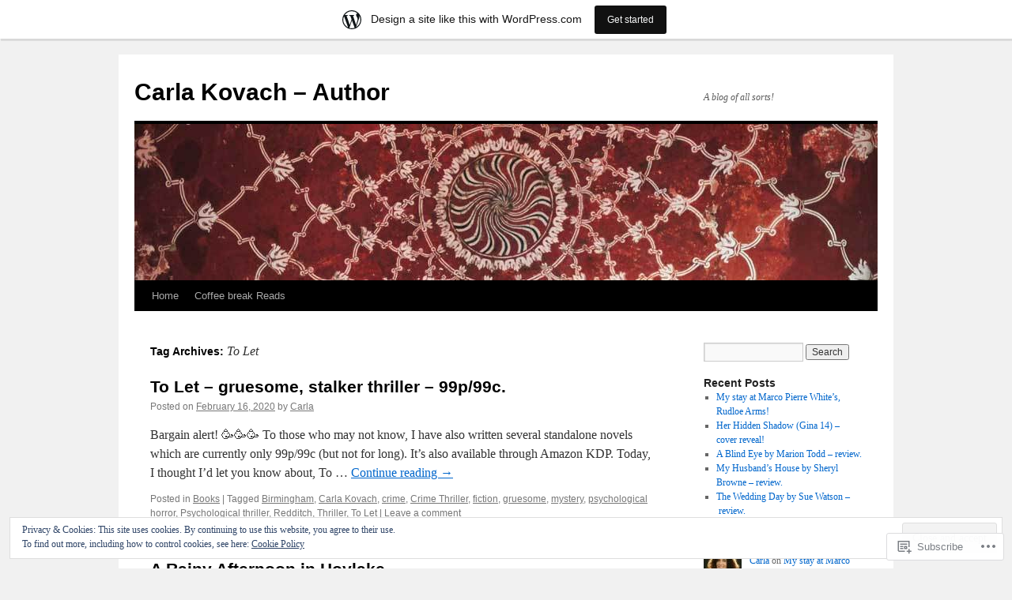

--- FILE ---
content_type: text/html; charset=UTF-8
request_url: https://griffbuck.wordpress.com/tag/to-let/
body_size: 22521
content:
<!DOCTYPE html>
<html lang="en">
<head>
<meta charset="UTF-8" />
<title>
To Let | Carla Kovach &#8211; Author</title>
<link rel="profile" href="https://gmpg.org/xfn/11" />
<link rel="stylesheet" type="text/css" media="all" href="https://s0.wp.com/wp-content/themes/pub/twentyten/style.css?m=1659017451i&amp;ver=20190507" />
<link rel="pingback" href="https://griffbuck.wordpress.com/xmlrpc.php">
<meta name='robots' content='max-image-preview:large' />
<link rel='dns-prefetch' href='//s0.wp.com' />
<link rel='dns-prefetch' href='//af.pubmine.com' />
<link rel="alternate" type="application/rss+xml" title="Carla Kovach - Author &raquo; Feed" href="https://griffbuck.wordpress.com/feed/" />
<link rel="alternate" type="application/rss+xml" title="Carla Kovach - Author &raquo; Comments Feed" href="https://griffbuck.wordpress.com/comments/feed/" />
<link rel="alternate" type="application/rss+xml" title="Carla Kovach - Author &raquo; To Let Tag Feed" href="https://griffbuck.wordpress.com/tag/to-let/feed/" />
	<script type="text/javascript">
		/* <![CDATA[ */
		function addLoadEvent(func) {
			var oldonload = window.onload;
			if (typeof window.onload != 'function') {
				window.onload = func;
			} else {
				window.onload = function () {
					oldonload();
					func();
				}
			}
		}
		/* ]]> */
	</script>
	<link crossorigin='anonymous' rel='stylesheet' id='all-css-0-1' href='/_static/??-eJxtjEsOwjAMRC9EMBUoiAXiLG6wojTOR7WjiNuTdoGEYDkz7w30alzJSlkhNVO5+ZAFenh6UgFqYy0xkGHsoJQqo5KA6Ivp6EQO8P+AQxzYQlrRRbOnH3zm4j9CwjWShuzNjCsM9LvZ5Ee6T1c72cvpZs/LG8VZRLg=&cssminify=yes' type='text/css' media='all' />
<style id='wp-emoji-styles-inline-css'>

	img.wp-smiley, img.emoji {
		display: inline !important;
		border: none !important;
		box-shadow: none !important;
		height: 1em !important;
		width: 1em !important;
		margin: 0 0.07em !important;
		vertical-align: -0.1em !important;
		background: none !important;
		padding: 0 !important;
	}
/*# sourceURL=wp-emoji-styles-inline-css */
</style>
<link crossorigin='anonymous' rel='stylesheet' id='all-css-2-1' href='/wp-content/plugins/gutenberg-core/v22.4.2/build/styles/block-library/style.min.css?m=1769608164i&cssminify=yes' type='text/css' media='all' />
<style id='wp-block-library-inline-css'>
.has-text-align-justify {
	text-align:justify;
}
.has-text-align-justify{text-align:justify;}

/*# sourceURL=wp-block-library-inline-css */
</style><style id='wp-block-paragraph-inline-css'>
.is-small-text{font-size:.875em}.is-regular-text{font-size:1em}.is-large-text{font-size:2.25em}.is-larger-text{font-size:3em}.has-drop-cap:not(:focus):first-letter{float:left;font-size:8.4em;font-style:normal;font-weight:100;line-height:.68;margin:.05em .1em 0 0;text-transform:uppercase}body.rtl .has-drop-cap:not(:focus):first-letter{float:none;margin-left:.1em}p.has-drop-cap.has-background{overflow:hidden}:root :where(p.has-background){padding:1.25em 2.375em}:where(p.has-text-color:not(.has-link-color)) a{color:inherit}p.has-text-align-left[style*="writing-mode:vertical-lr"],p.has-text-align-right[style*="writing-mode:vertical-rl"]{rotate:180deg}
/*# sourceURL=https://s0.wp.com/wp-content/plugins/gutenberg-core/v22.4.2/build/styles/block-library/paragraph/style.min.css */
</style>
<style id='global-styles-inline-css'>
:root{--wp--preset--aspect-ratio--square: 1;--wp--preset--aspect-ratio--4-3: 4/3;--wp--preset--aspect-ratio--3-4: 3/4;--wp--preset--aspect-ratio--3-2: 3/2;--wp--preset--aspect-ratio--2-3: 2/3;--wp--preset--aspect-ratio--16-9: 16/9;--wp--preset--aspect-ratio--9-16: 9/16;--wp--preset--color--black: #000;--wp--preset--color--cyan-bluish-gray: #abb8c3;--wp--preset--color--white: #fff;--wp--preset--color--pale-pink: #f78da7;--wp--preset--color--vivid-red: #cf2e2e;--wp--preset--color--luminous-vivid-orange: #ff6900;--wp--preset--color--luminous-vivid-amber: #fcb900;--wp--preset--color--light-green-cyan: #7bdcb5;--wp--preset--color--vivid-green-cyan: #00d084;--wp--preset--color--pale-cyan-blue: #8ed1fc;--wp--preset--color--vivid-cyan-blue: #0693e3;--wp--preset--color--vivid-purple: #9b51e0;--wp--preset--color--blue: #0066cc;--wp--preset--color--medium-gray: #666;--wp--preset--color--light-gray: #f1f1f1;--wp--preset--gradient--vivid-cyan-blue-to-vivid-purple: linear-gradient(135deg,rgb(6,147,227) 0%,rgb(155,81,224) 100%);--wp--preset--gradient--light-green-cyan-to-vivid-green-cyan: linear-gradient(135deg,rgb(122,220,180) 0%,rgb(0,208,130) 100%);--wp--preset--gradient--luminous-vivid-amber-to-luminous-vivid-orange: linear-gradient(135deg,rgb(252,185,0) 0%,rgb(255,105,0) 100%);--wp--preset--gradient--luminous-vivid-orange-to-vivid-red: linear-gradient(135deg,rgb(255,105,0) 0%,rgb(207,46,46) 100%);--wp--preset--gradient--very-light-gray-to-cyan-bluish-gray: linear-gradient(135deg,rgb(238,238,238) 0%,rgb(169,184,195) 100%);--wp--preset--gradient--cool-to-warm-spectrum: linear-gradient(135deg,rgb(74,234,220) 0%,rgb(151,120,209) 20%,rgb(207,42,186) 40%,rgb(238,44,130) 60%,rgb(251,105,98) 80%,rgb(254,248,76) 100%);--wp--preset--gradient--blush-light-purple: linear-gradient(135deg,rgb(255,206,236) 0%,rgb(152,150,240) 100%);--wp--preset--gradient--blush-bordeaux: linear-gradient(135deg,rgb(254,205,165) 0%,rgb(254,45,45) 50%,rgb(107,0,62) 100%);--wp--preset--gradient--luminous-dusk: linear-gradient(135deg,rgb(255,203,112) 0%,rgb(199,81,192) 50%,rgb(65,88,208) 100%);--wp--preset--gradient--pale-ocean: linear-gradient(135deg,rgb(255,245,203) 0%,rgb(182,227,212) 50%,rgb(51,167,181) 100%);--wp--preset--gradient--electric-grass: linear-gradient(135deg,rgb(202,248,128) 0%,rgb(113,206,126) 100%);--wp--preset--gradient--midnight: linear-gradient(135deg,rgb(2,3,129) 0%,rgb(40,116,252) 100%);--wp--preset--font-size--small: 13px;--wp--preset--font-size--medium: 20px;--wp--preset--font-size--large: 36px;--wp--preset--font-size--x-large: 42px;--wp--preset--font-family--albert-sans: 'Albert Sans', sans-serif;--wp--preset--font-family--alegreya: Alegreya, serif;--wp--preset--font-family--arvo: Arvo, serif;--wp--preset--font-family--bodoni-moda: 'Bodoni Moda', serif;--wp--preset--font-family--bricolage-grotesque: 'Bricolage Grotesque', sans-serif;--wp--preset--font-family--cabin: Cabin, sans-serif;--wp--preset--font-family--chivo: Chivo, sans-serif;--wp--preset--font-family--commissioner: Commissioner, sans-serif;--wp--preset--font-family--cormorant: Cormorant, serif;--wp--preset--font-family--courier-prime: 'Courier Prime', monospace;--wp--preset--font-family--crimson-pro: 'Crimson Pro', serif;--wp--preset--font-family--dm-mono: 'DM Mono', monospace;--wp--preset--font-family--dm-sans: 'DM Sans', sans-serif;--wp--preset--font-family--dm-serif-display: 'DM Serif Display', serif;--wp--preset--font-family--domine: Domine, serif;--wp--preset--font-family--eb-garamond: 'EB Garamond', serif;--wp--preset--font-family--epilogue: Epilogue, sans-serif;--wp--preset--font-family--fahkwang: Fahkwang, sans-serif;--wp--preset--font-family--figtree: Figtree, sans-serif;--wp--preset--font-family--fira-sans: 'Fira Sans', sans-serif;--wp--preset--font-family--fjalla-one: 'Fjalla One', sans-serif;--wp--preset--font-family--fraunces: Fraunces, serif;--wp--preset--font-family--gabarito: Gabarito, system-ui;--wp--preset--font-family--ibm-plex-mono: 'IBM Plex Mono', monospace;--wp--preset--font-family--ibm-plex-sans: 'IBM Plex Sans', sans-serif;--wp--preset--font-family--ibarra-real-nova: 'Ibarra Real Nova', serif;--wp--preset--font-family--instrument-serif: 'Instrument Serif', serif;--wp--preset--font-family--inter: Inter, sans-serif;--wp--preset--font-family--josefin-sans: 'Josefin Sans', sans-serif;--wp--preset--font-family--jost: Jost, sans-serif;--wp--preset--font-family--libre-baskerville: 'Libre Baskerville', serif;--wp--preset--font-family--libre-franklin: 'Libre Franklin', sans-serif;--wp--preset--font-family--literata: Literata, serif;--wp--preset--font-family--lora: Lora, serif;--wp--preset--font-family--merriweather: Merriweather, serif;--wp--preset--font-family--montserrat: Montserrat, sans-serif;--wp--preset--font-family--newsreader: Newsreader, serif;--wp--preset--font-family--noto-sans-mono: 'Noto Sans Mono', sans-serif;--wp--preset--font-family--nunito: Nunito, sans-serif;--wp--preset--font-family--open-sans: 'Open Sans', sans-serif;--wp--preset--font-family--overpass: Overpass, sans-serif;--wp--preset--font-family--pt-serif: 'PT Serif', serif;--wp--preset--font-family--petrona: Petrona, serif;--wp--preset--font-family--piazzolla: Piazzolla, serif;--wp--preset--font-family--playfair-display: 'Playfair Display', serif;--wp--preset--font-family--plus-jakarta-sans: 'Plus Jakarta Sans', sans-serif;--wp--preset--font-family--poppins: Poppins, sans-serif;--wp--preset--font-family--raleway: Raleway, sans-serif;--wp--preset--font-family--roboto: Roboto, sans-serif;--wp--preset--font-family--roboto-slab: 'Roboto Slab', serif;--wp--preset--font-family--rubik: Rubik, sans-serif;--wp--preset--font-family--rufina: Rufina, serif;--wp--preset--font-family--sora: Sora, sans-serif;--wp--preset--font-family--source-sans-3: 'Source Sans 3', sans-serif;--wp--preset--font-family--source-serif-4: 'Source Serif 4', serif;--wp--preset--font-family--space-mono: 'Space Mono', monospace;--wp--preset--font-family--syne: Syne, sans-serif;--wp--preset--font-family--texturina: Texturina, serif;--wp--preset--font-family--urbanist: Urbanist, sans-serif;--wp--preset--font-family--work-sans: 'Work Sans', sans-serif;--wp--preset--spacing--20: 0.44rem;--wp--preset--spacing--30: 0.67rem;--wp--preset--spacing--40: 1rem;--wp--preset--spacing--50: 1.5rem;--wp--preset--spacing--60: 2.25rem;--wp--preset--spacing--70: 3.38rem;--wp--preset--spacing--80: 5.06rem;--wp--preset--shadow--natural: 6px 6px 9px rgba(0, 0, 0, 0.2);--wp--preset--shadow--deep: 12px 12px 50px rgba(0, 0, 0, 0.4);--wp--preset--shadow--sharp: 6px 6px 0px rgba(0, 0, 0, 0.2);--wp--preset--shadow--outlined: 6px 6px 0px -3px rgb(255, 255, 255), 6px 6px rgb(0, 0, 0);--wp--preset--shadow--crisp: 6px 6px 0px rgb(0, 0, 0);}:where(body) { margin: 0; }:where(.is-layout-flex){gap: 0.5em;}:where(.is-layout-grid){gap: 0.5em;}body .is-layout-flex{display: flex;}.is-layout-flex{flex-wrap: wrap;align-items: center;}.is-layout-flex > :is(*, div){margin: 0;}body .is-layout-grid{display: grid;}.is-layout-grid > :is(*, div){margin: 0;}body{padding-top: 0px;padding-right: 0px;padding-bottom: 0px;padding-left: 0px;}:root :where(.wp-element-button, .wp-block-button__link){background-color: #32373c;border-width: 0;color: #fff;font-family: inherit;font-size: inherit;font-style: inherit;font-weight: inherit;letter-spacing: inherit;line-height: inherit;padding-top: calc(0.667em + 2px);padding-right: calc(1.333em + 2px);padding-bottom: calc(0.667em + 2px);padding-left: calc(1.333em + 2px);text-decoration: none;text-transform: inherit;}.has-black-color{color: var(--wp--preset--color--black) !important;}.has-cyan-bluish-gray-color{color: var(--wp--preset--color--cyan-bluish-gray) !important;}.has-white-color{color: var(--wp--preset--color--white) !important;}.has-pale-pink-color{color: var(--wp--preset--color--pale-pink) !important;}.has-vivid-red-color{color: var(--wp--preset--color--vivid-red) !important;}.has-luminous-vivid-orange-color{color: var(--wp--preset--color--luminous-vivid-orange) !important;}.has-luminous-vivid-amber-color{color: var(--wp--preset--color--luminous-vivid-amber) !important;}.has-light-green-cyan-color{color: var(--wp--preset--color--light-green-cyan) !important;}.has-vivid-green-cyan-color{color: var(--wp--preset--color--vivid-green-cyan) !important;}.has-pale-cyan-blue-color{color: var(--wp--preset--color--pale-cyan-blue) !important;}.has-vivid-cyan-blue-color{color: var(--wp--preset--color--vivid-cyan-blue) !important;}.has-vivid-purple-color{color: var(--wp--preset--color--vivid-purple) !important;}.has-blue-color{color: var(--wp--preset--color--blue) !important;}.has-medium-gray-color{color: var(--wp--preset--color--medium-gray) !important;}.has-light-gray-color{color: var(--wp--preset--color--light-gray) !important;}.has-black-background-color{background-color: var(--wp--preset--color--black) !important;}.has-cyan-bluish-gray-background-color{background-color: var(--wp--preset--color--cyan-bluish-gray) !important;}.has-white-background-color{background-color: var(--wp--preset--color--white) !important;}.has-pale-pink-background-color{background-color: var(--wp--preset--color--pale-pink) !important;}.has-vivid-red-background-color{background-color: var(--wp--preset--color--vivid-red) !important;}.has-luminous-vivid-orange-background-color{background-color: var(--wp--preset--color--luminous-vivid-orange) !important;}.has-luminous-vivid-amber-background-color{background-color: var(--wp--preset--color--luminous-vivid-amber) !important;}.has-light-green-cyan-background-color{background-color: var(--wp--preset--color--light-green-cyan) !important;}.has-vivid-green-cyan-background-color{background-color: var(--wp--preset--color--vivid-green-cyan) !important;}.has-pale-cyan-blue-background-color{background-color: var(--wp--preset--color--pale-cyan-blue) !important;}.has-vivid-cyan-blue-background-color{background-color: var(--wp--preset--color--vivid-cyan-blue) !important;}.has-vivid-purple-background-color{background-color: var(--wp--preset--color--vivid-purple) !important;}.has-blue-background-color{background-color: var(--wp--preset--color--blue) !important;}.has-medium-gray-background-color{background-color: var(--wp--preset--color--medium-gray) !important;}.has-light-gray-background-color{background-color: var(--wp--preset--color--light-gray) !important;}.has-black-border-color{border-color: var(--wp--preset--color--black) !important;}.has-cyan-bluish-gray-border-color{border-color: var(--wp--preset--color--cyan-bluish-gray) !important;}.has-white-border-color{border-color: var(--wp--preset--color--white) !important;}.has-pale-pink-border-color{border-color: var(--wp--preset--color--pale-pink) !important;}.has-vivid-red-border-color{border-color: var(--wp--preset--color--vivid-red) !important;}.has-luminous-vivid-orange-border-color{border-color: var(--wp--preset--color--luminous-vivid-orange) !important;}.has-luminous-vivid-amber-border-color{border-color: var(--wp--preset--color--luminous-vivid-amber) !important;}.has-light-green-cyan-border-color{border-color: var(--wp--preset--color--light-green-cyan) !important;}.has-vivid-green-cyan-border-color{border-color: var(--wp--preset--color--vivid-green-cyan) !important;}.has-pale-cyan-blue-border-color{border-color: var(--wp--preset--color--pale-cyan-blue) !important;}.has-vivid-cyan-blue-border-color{border-color: var(--wp--preset--color--vivid-cyan-blue) !important;}.has-vivid-purple-border-color{border-color: var(--wp--preset--color--vivid-purple) !important;}.has-blue-border-color{border-color: var(--wp--preset--color--blue) !important;}.has-medium-gray-border-color{border-color: var(--wp--preset--color--medium-gray) !important;}.has-light-gray-border-color{border-color: var(--wp--preset--color--light-gray) !important;}.has-vivid-cyan-blue-to-vivid-purple-gradient-background{background: var(--wp--preset--gradient--vivid-cyan-blue-to-vivid-purple) !important;}.has-light-green-cyan-to-vivid-green-cyan-gradient-background{background: var(--wp--preset--gradient--light-green-cyan-to-vivid-green-cyan) !important;}.has-luminous-vivid-amber-to-luminous-vivid-orange-gradient-background{background: var(--wp--preset--gradient--luminous-vivid-amber-to-luminous-vivid-orange) !important;}.has-luminous-vivid-orange-to-vivid-red-gradient-background{background: var(--wp--preset--gradient--luminous-vivid-orange-to-vivid-red) !important;}.has-very-light-gray-to-cyan-bluish-gray-gradient-background{background: var(--wp--preset--gradient--very-light-gray-to-cyan-bluish-gray) !important;}.has-cool-to-warm-spectrum-gradient-background{background: var(--wp--preset--gradient--cool-to-warm-spectrum) !important;}.has-blush-light-purple-gradient-background{background: var(--wp--preset--gradient--blush-light-purple) !important;}.has-blush-bordeaux-gradient-background{background: var(--wp--preset--gradient--blush-bordeaux) !important;}.has-luminous-dusk-gradient-background{background: var(--wp--preset--gradient--luminous-dusk) !important;}.has-pale-ocean-gradient-background{background: var(--wp--preset--gradient--pale-ocean) !important;}.has-electric-grass-gradient-background{background: var(--wp--preset--gradient--electric-grass) !important;}.has-midnight-gradient-background{background: var(--wp--preset--gradient--midnight) !important;}.has-small-font-size{font-size: var(--wp--preset--font-size--small) !important;}.has-medium-font-size{font-size: var(--wp--preset--font-size--medium) !important;}.has-large-font-size{font-size: var(--wp--preset--font-size--large) !important;}.has-x-large-font-size{font-size: var(--wp--preset--font-size--x-large) !important;}.has-albert-sans-font-family{font-family: var(--wp--preset--font-family--albert-sans) !important;}.has-alegreya-font-family{font-family: var(--wp--preset--font-family--alegreya) !important;}.has-arvo-font-family{font-family: var(--wp--preset--font-family--arvo) !important;}.has-bodoni-moda-font-family{font-family: var(--wp--preset--font-family--bodoni-moda) !important;}.has-bricolage-grotesque-font-family{font-family: var(--wp--preset--font-family--bricolage-grotesque) !important;}.has-cabin-font-family{font-family: var(--wp--preset--font-family--cabin) !important;}.has-chivo-font-family{font-family: var(--wp--preset--font-family--chivo) !important;}.has-commissioner-font-family{font-family: var(--wp--preset--font-family--commissioner) !important;}.has-cormorant-font-family{font-family: var(--wp--preset--font-family--cormorant) !important;}.has-courier-prime-font-family{font-family: var(--wp--preset--font-family--courier-prime) !important;}.has-crimson-pro-font-family{font-family: var(--wp--preset--font-family--crimson-pro) !important;}.has-dm-mono-font-family{font-family: var(--wp--preset--font-family--dm-mono) !important;}.has-dm-sans-font-family{font-family: var(--wp--preset--font-family--dm-sans) !important;}.has-dm-serif-display-font-family{font-family: var(--wp--preset--font-family--dm-serif-display) !important;}.has-domine-font-family{font-family: var(--wp--preset--font-family--domine) !important;}.has-eb-garamond-font-family{font-family: var(--wp--preset--font-family--eb-garamond) !important;}.has-epilogue-font-family{font-family: var(--wp--preset--font-family--epilogue) !important;}.has-fahkwang-font-family{font-family: var(--wp--preset--font-family--fahkwang) !important;}.has-figtree-font-family{font-family: var(--wp--preset--font-family--figtree) !important;}.has-fira-sans-font-family{font-family: var(--wp--preset--font-family--fira-sans) !important;}.has-fjalla-one-font-family{font-family: var(--wp--preset--font-family--fjalla-one) !important;}.has-fraunces-font-family{font-family: var(--wp--preset--font-family--fraunces) !important;}.has-gabarito-font-family{font-family: var(--wp--preset--font-family--gabarito) !important;}.has-ibm-plex-mono-font-family{font-family: var(--wp--preset--font-family--ibm-plex-mono) !important;}.has-ibm-plex-sans-font-family{font-family: var(--wp--preset--font-family--ibm-plex-sans) !important;}.has-ibarra-real-nova-font-family{font-family: var(--wp--preset--font-family--ibarra-real-nova) !important;}.has-instrument-serif-font-family{font-family: var(--wp--preset--font-family--instrument-serif) !important;}.has-inter-font-family{font-family: var(--wp--preset--font-family--inter) !important;}.has-josefin-sans-font-family{font-family: var(--wp--preset--font-family--josefin-sans) !important;}.has-jost-font-family{font-family: var(--wp--preset--font-family--jost) !important;}.has-libre-baskerville-font-family{font-family: var(--wp--preset--font-family--libre-baskerville) !important;}.has-libre-franklin-font-family{font-family: var(--wp--preset--font-family--libre-franklin) !important;}.has-literata-font-family{font-family: var(--wp--preset--font-family--literata) !important;}.has-lora-font-family{font-family: var(--wp--preset--font-family--lora) !important;}.has-merriweather-font-family{font-family: var(--wp--preset--font-family--merriweather) !important;}.has-montserrat-font-family{font-family: var(--wp--preset--font-family--montserrat) !important;}.has-newsreader-font-family{font-family: var(--wp--preset--font-family--newsreader) !important;}.has-noto-sans-mono-font-family{font-family: var(--wp--preset--font-family--noto-sans-mono) !important;}.has-nunito-font-family{font-family: var(--wp--preset--font-family--nunito) !important;}.has-open-sans-font-family{font-family: var(--wp--preset--font-family--open-sans) !important;}.has-overpass-font-family{font-family: var(--wp--preset--font-family--overpass) !important;}.has-pt-serif-font-family{font-family: var(--wp--preset--font-family--pt-serif) !important;}.has-petrona-font-family{font-family: var(--wp--preset--font-family--petrona) !important;}.has-piazzolla-font-family{font-family: var(--wp--preset--font-family--piazzolla) !important;}.has-playfair-display-font-family{font-family: var(--wp--preset--font-family--playfair-display) !important;}.has-plus-jakarta-sans-font-family{font-family: var(--wp--preset--font-family--plus-jakarta-sans) !important;}.has-poppins-font-family{font-family: var(--wp--preset--font-family--poppins) !important;}.has-raleway-font-family{font-family: var(--wp--preset--font-family--raleway) !important;}.has-roboto-font-family{font-family: var(--wp--preset--font-family--roboto) !important;}.has-roboto-slab-font-family{font-family: var(--wp--preset--font-family--roboto-slab) !important;}.has-rubik-font-family{font-family: var(--wp--preset--font-family--rubik) !important;}.has-rufina-font-family{font-family: var(--wp--preset--font-family--rufina) !important;}.has-sora-font-family{font-family: var(--wp--preset--font-family--sora) !important;}.has-source-sans-3-font-family{font-family: var(--wp--preset--font-family--source-sans-3) !important;}.has-source-serif-4-font-family{font-family: var(--wp--preset--font-family--source-serif-4) !important;}.has-space-mono-font-family{font-family: var(--wp--preset--font-family--space-mono) !important;}.has-syne-font-family{font-family: var(--wp--preset--font-family--syne) !important;}.has-texturina-font-family{font-family: var(--wp--preset--font-family--texturina) !important;}.has-urbanist-font-family{font-family: var(--wp--preset--font-family--urbanist) !important;}.has-work-sans-font-family{font-family: var(--wp--preset--font-family--work-sans) !important;}
/*# sourceURL=global-styles-inline-css */
</style>

<style id='classic-theme-styles-inline-css'>
.wp-block-button__link{background-color:#32373c;border-radius:9999px;box-shadow:none;color:#fff;font-size:1.125em;padding:calc(.667em + 2px) calc(1.333em + 2px);text-decoration:none}.wp-block-file__button{background:#32373c;color:#fff}.wp-block-accordion-heading{margin:0}.wp-block-accordion-heading__toggle{background-color:inherit!important;color:inherit!important}.wp-block-accordion-heading__toggle:not(:focus-visible){outline:none}.wp-block-accordion-heading__toggle:focus,.wp-block-accordion-heading__toggle:hover{background-color:inherit!important;border:none;box-shadow:none;color:inherit;padding:var(--wp--preset--spacing--20,1em) 0;text-decoration:none}.wp-block-accordion-heading__toggle:focus-visible{outline:auto;outline-offset:0}
/*# sourceURL=/wp-content/plugins/gutenberg-core/v22.4.2/build/styles/block-library/classic.min.css */
</style>
<link crossorigin='anonymous' rel='stylesheet' id='all-css-4-1' href='/_static/??-eJyNj+sOgjAMhV/I0oBG8YfxWdioON0t65Dw9hZIvMSE+KdpT853doZDBB18Jp8x2r4znlEHZYO+M1ZFWRclsHHREiR6FDtsDeeXAziPlgrNvMGPINfDOyuR6C42eXI4ak1DlpzY1rAhCgNKxUTMINOZ3kG+Csg/3CJj7BXmQYRRVFwK/uedfwHzm2ulEkloJ2uH4vo416COAkiVJpvgvw642MakCT27U7mvy3pbVcfD7QlstJXp&cssminify=yes' type='text/css' media='all' />
<style id='jetpack-global-styles-frontend-style-inline-css'>
:root { --font-headings: unset; --font-base: unset; --font-headings-default: -apple-system,BlinkMacSystemFont,"Segoe UI",Roboto,Oxygen-Sans,Ubuntu,Cantarell,"Helvetica Neue",sans-serif; --font-base-default: -apple-system,BlinkMacSystemFont,"Segoe UI",Roboto,Oxygen-Sans,Ubuntu,Cantarell,"Helvetica Neue",sans-serif;}
/*# sourceURL=jetpack-global-styles-frontend-style-inline-css */
</style>
<link crossorigin='anonymous' rel='stylesheet' id='all-css-6-1' href='/_static/??-eJyNjcEKwjAQRH/IuFRT6kX8FNkmS5K6yQY3Qfx7bfEiXrwM82B4A49qnJRGpUHupnIPqSgs1Cq624chi6zhO5OCRryTR++fW00l7J3qDv43XVNxoOISsmEJol/wY2uR8vs3WggsM/I6uOTzMI3Hw8lOg11eUT1JKA==&cssminify=yes' type='text/css' media='all' />
<script type="text/javascript" id="wpcom-actionbar-placeholder-js-extra">
/* <![CDATA[ */
var actionbardata = {"siteID":"45029792","postID":"0","siteURL":"https://griffbuck.wordpress.com","xhrURL":"https://griffbuck.wordpress.com/wp-admin/admin-ajax.php","nonce":"ed6cb78177","isLoggedIn":"","statusMessage":"","subsEmailDefault":"instantly","proxyScriptUrl":"https://s0.wp.com/wp-content/js/wpcom-proxy-request.js?m=1513050504i&amp;ver=20211021","i18n":{"followedText":"New posts from this site will now appear in your \u003Ca href=\"https://wordpress.com/reader\"\u003EReader\u003C/a\u003E","foldBar":"Collapse this bar","unfoldBar":"Expand this bar","shortLinkCopied":"Shortlink copied to clipboard."}};
//# sourceURL=wpcom-actionbar-placeholder-js-extra
/* ]]> */
</script>
<script type="text/javascript" id="jetpack-mu-wpcom-settings-js-before">
/* <![CDATA[ */
var JETPACK_MU_WPCOM_SETTINGS = {"assetsUrl":"https://s0.wp.com/wp-content/mu-plugins/jetpack-mu-wpcom-plugin/moon/jetpack_vendor/automattic/jetpack-mu-wpcom/src/build/"};
//# sourceURL=jetpack-mu-wpcom-settings-js-before
/* ]]> */
</script>
<script crossorigin='anonymous' type='text/javascript'  src='/_static/??/wp-content/js/rlt-proxy.js,/wp-content/blog-plugins/wordads-classes/js/cmp/v2/cmp-non-gdpr.js?m=1720530689j'></script>
<script type="text/javascript" id="rlt-proxy-js-after">
/* <![CDATA[ */
	rltInitialize( {"token":null,"iframeOrigins":["https:\/\/widgets.wp.com"]} );
//# sourceURL=rlt-proxy-js-after
/* ]]> */
</script>
<link rel="EditURI" type="application/rsd+xml" title="RSD" href="https://griffbuck.wordpress.com/xmlrpc.php?rsd" />
<meta name="generator" content="WordPress.com" />

<!-- Jetpack Open Graph Tags -->
<meta property="og:type" content="website" />
<meta property="og:title" content="To Let &#8211; Carla Kovach &#8211; Author" />
<meta property="og:url" content="https://griffbuck.wordpress.com/tag/to-let/" />
<meta property="og:site_name" content="Carla Kovach - Author" />
<meta property="og:image" content="https://s0.wp.com/i/blank.jpg?m=1383295312i" />
<meta property="og:image:width" content="200" />
<meta property="og:image:height" content="200" />
<meta property="og:image:alt" content="" />
<meta property="og:locale" content="en_US" />
<meta property="fb:app_id" content="249643311490" />
<meta name="twitter:creator" content="@CKovachAuthor" />
<meta name="twitter:site" content="@CKovachAuthor" />

<!-- End Jetpack Open Graph Tags -->
<link rel="shortcut icon" type="image/x-icon" href="https://s0.wp.com/i/favicon.ico?m=1713425267i" sizes="16x16 24x24 32x32 48x48" />
<link rel="icon" type="image/x-icon" href="https://s0.wp.com/i/favicon.ico?m=1713425267i" sizes="16x16 24x24 32x32 48x48" />
<link rel="apple-touch-icon" href="https://s0.wp.com/i/webclip.png?m=1713868326i" />
<link rel='openid.server' href='https://griffbuck.wordpress.com/?openidserver=1' />
<link rel='openid.delegate' href='https://griffbuck.wordpress.com/' />
<link rel="search" type="application/opensearchdescription+xml" href="https://griffbuck.wordpress.com/osd.xml" title="Carla Kovach - Author" />
<link rel="search" type="application/opensearchdescription+xml" href="https://s1.wp.com/opensearch.xml" title="WordPress.com" />
		<style type="text/css">
			.recentcomments a {
				display: inline !important;
				padding: 0 !important;
				margin: 0 !important;
			}

			table.recentcommentsavatartop img.avatar, table.recentcommentsavatarend img.avatar {
				border: 0px;
				margin: 0;
			}

			table.recentcommentsavatartop a, table.recentcommentsavatarend a {
				border: 0px !important;
				background-color: transparent !important;
			}

			td.recentcommentsavatarend, td.recentcommentsavatartop {
				padding: 0px 0px 1px 0px;
				margin: 0px;
			}

			td.recentcommentstextend {
				border: none !important;
				padding: 0px 0px 2px 10px;
			}

			.rtl td.recentcommentstextend {
				padding: 0px 10px 2px 0px;
			}

			td.recentcommentstexttop {
				border: none;
				padding: 0px 0px 0px 10px;
			}

			.rtl td.recentcommentstexttop {
				padding: 0px 10px 0px 0px;
			}
		</style>
		<meta name="description" content="Posts about To Let written by Carla" />
<script type="text/javascript">
/* <![CDATA[ */
var wa_client = {}; wa_client.cmd = []; wa_client.config = { 'blog_id': 45029792, 'blog_language': 'en', 'is_wordads': false, 'hosting_type': 0, 'afp_account_id': null, 'afp_host_id': 5038568878849053, 'theme': 'pub/twentyten', '_': { 'title': 'Advertisement', 'privacy_settings': 'Privacy Settings' }, 'formats': [ 'belowpost', 'bottom_sticky', 'sidebar_sticky_right', 'sidebar', 'gutenberg_rectangle', 'gutenberg_leaderboard', 'gutenberg_mobile_leaderboard', 'gutenberg_skyscraper' ] };
/* ]]> */
</script>
		<script type="text/javascript">

			window.doNotSellCallback = function() {

				var linkElements = [
					'a[href="https://wordpress.com/?ref=footer_blog"]',
					'a[href="https://wordpress.com/?ref=footer_website"]',
					'a[href="https://wordpress.com/?ref=vertical_footer"]',
					'a[href^="https://wordpress.com/?ref=footer_segment_"]',
				].join(',');

				var dnsLink = document.createElement( 'a' );
				dnsLink.href = 'https://wordpress.com/advertising-program-optout/';
				dnsLink.classList.add( 'do-not-sell-link' );
				dnsLink.rel = 'nofollow';
				dnsLink.style.marginLeft = '0.5em';
				dnsLink.textContent = 'Do Not Sell or Share My Personal Information';

				var creditLinks = document.querySelectorAll( linkElements );

				if ( 0 === creditLinks.length ) {
					return false;
				}

				Array.prototype.forEach.call( creditLinks, function( el ) {
					el.insertAdjacentElement( 'afterend', dnsLink );
				});

				return true;
			};

		</script>
		<script type="text/javascript">
	window.google_analytics_uacct = "UA-52447-2";
</script>

<script type="text/javascript">
	var _gaq = _gaq || [];
	_gaq.push(['_setAccount', 'UA-52447-2']);
	_gaq.push(['_gat._anonymizeIp']);
	_gaq.push(['_setDomainName', 'wordpress.com']);
	_gaq.push(['_initData']);
	_gaq.push(['_trackPageview']);

	(function() {
		var ga = document.createElement('script'); ga.type = 'text/javascript'; ga.async = true;
		ga.src = ('https:' == document.location.protocol ? 'https://ssl' : 'http://www') + '.google-analytics.com/ga.js';
		(document.getElementsByTagName('head')[0] || document.getElementsByTagName('body')[0]).appendChild(ga);
	})();
</script>
</head>

<body class="archive tag tag-to-let tag-512567 wp-theme-pubtwentyten customizer-styles-applied single-author jetpack-reblog-enabled has-marketing-bar has-marketing-bar-theme-twenty-ten">
<div id="wrapper" class="hfeed">
	<div id="header">
		<div id="masthead">
			<div id="branding" role="banner">
								<div id="site-title">
					<span>
						<a href="https://griffbuck.wordpress.com/" title="Carla Kovach &#8211; Author" rel="home">Carla Kovach &#8211; Author</a>
					</span>
				</div>
				<div id="site-description">A blog of all sorts!</div>

									<a class="home-link" href="https://griffbuck.wordpress.com/" title="Carla Kovach &#8211; Author" rel="home">
						<img src="https://s0.wp.com/wp-content/themes/pub/twentyten/images/headers/concave.jpg?m=1610459589i" width="940" height="198" alt="" />
					</a>
								</div><!-- #branding -->

			<div id="access" role="navigation">
								<div class="skip-link screen-reader-text"><a href="#content" title="Skip to content">Skip to content</a></div>
				<div class="menu"><ul>
<li ><a href="https://griffbuck.wordpress.com/">Home</a></li><li class="page_item page-item-1"><a href="https://griffbuck.wordpress.com/about/">Coffee break Reads</a></li>
</ul></div>
			</div><!-- #access -->
		</div><!-- #masthead -->
	</div><!-- #header -->

	<div id="main">

		<div id="container">
			<div id="content" role="main">

				<h1 class="page-title">Tag Archives: <span>To Let</span></h1>

				



	
			<div id="post-25244" class="post-25244 post type-post status-publish format-standard hentry category-books tag-birmingham tag-carla-kovach tag-crime tag-crime-thriller tag-fiction tag-gruesome tag-mystery tag-psychological-horror tag-psychological-thriller tag-redditch tag-thriller tag-to-let">
			<h2 class="entry-title"><a href="https://griffbuck.wordpress.com/2020/02/16/a-new-start-was-all-libby-wanted-would-that-new-start-be-the-beginning-of-the-end-her-stalker-has-other-plans/" rel="bookmark">To Let &#8211; gruesome, stalker thriller &#8211;&nbsp;99p/99c.</a></h2>

			<div class="entry-meta">
				<span class="meta-prep meta-prep-author">Posted on</span> <a href="https://griffbuck.wordpress.com/2020/02/16/a-new-start-was-all-libby-wanted-would-that-new-start-be-the-beginning-of-the-end-her-stalker-has-other-plans/" title="12:27 pm" rel="bookmark"><span class="entry-date">February 16, 2020</span></a> <span class="meta-sep">by</span> <span class="author vcard"><a class="url fn n" href="https://griffbuck.wordpress.com/author/griffbuck/" title="View all posts by Carla">Carla</a></span>			</div><!-- .entry-meta -->

					<div class="entry-summary">
				<p>Bargain alert! 🥳🥳🥳 To those who may not know, I have also written several standalone novels which are currently only 99p/99c (but not for long). It’s also available through Amazon KDP. Today, I thought I’d let you know about, To &hellip; <a href="https://griffbuck.wordpress.com/2020/02/16/a-new-start-was-all-libby-wanted-would-that-new-start-be-the-beginning-of-the-end-her-stalker-has-other-plans/">Continue reading <span class="meta-nav">&rarr;</span></a></p>
			</div><!-- .entry-summary -->
	
			<div class="entry-utility">
													<span class="cat-links">
						<span class="entry-utility-prep entry-utility-prep-cat-links">Posted in</span> <a href="https://griffbuck.wordpress.com/category/books/" rel="category tag">Books</a>					</span>
					<span class="meta-sep">|</span>
				
								<span class="tag-links">
					<span class="entry-utility-prep entry-utility-prep-tag-links">Tagged</span> <a href="https://griffbuck.wordpress.com/tag/birmingham/" rel="tag">Birmingham</a>, <a href="https://griffbuck.wordpress.com/tag/carla-kovach/" rel="tag">Carla Kovach</a>, <a href="https://griffbuck.wordpress.com/tag/crime/" rel="tag">crime</a>, <a href="https://griffbuck.wordpress.com/tag/crime-thriller/" rel="tag">Crime Thriller</a>, <a href="https://griffbuck.wordpress.com/tag/fiction/" rel="tag">fiction</a>, <a href="https://griffbuck.wordpress.com/tag/gruesome/" rel="tag">gruesome</a>, <a href="https://griffbuck.wordpress.com/tag/mystery/" rel="tag">mystery</a>, <a href="https://griffbuck.wordpress.com/tag/psychological-horror/" rel="tag">psychological horror</a>, <a href="https://griffbuck.wordpress.com/tag/psychological-thriller/" rel="tag">Psychological thriller</a>, <a href="https://griffbuck.wordpress.com/tag/redditch/" rel="tag">Redditch</a>, <a href="https://griffbuck.wordpress.com/tag/thriller/" rel="tag">Thriller</a>, <a href="https://griffbuck.wordpress.com/tag/to-let/" rel="tag">To Let</a>				</span>
				<span class="meta-sep">|</span>
				
				<span class="comments-link"><a href="https://griffbuck.wordpress.com/2020/02/16/a-new-start-was-all-libby-wanted-would-that-new-start-be-the-beginning-of-the-end-her-stalker-has-other-plans/#respond">Leave a comment</a></span>

							</div><!-- .entry-utility -->
		</div><!-- #post-25244 -->

		
	

	
			<div id="post-851" class="post-851 post type-post status-publish format-standard has-post-thumbnail hentry category-travel tag-bed-and-breakfast tag-carla-kovach-author tag-flame tag-green-lodge-hotel tag-hotel tag-hoylake tag-inn tag-late-rooms tag-liverpool tag-magic-makers tag-marstons tag-pub tag-to-let tag-travel-2 tag-two-for-one tag-whispers-beneath-the-pines tag-yog-bar">
			<h2 class="entry-title"><a href="https://griffbuck.wordpress.com/2016/03/31/a-rainy-afternoon-in-hoylake/" rel="bookmark">A Rainy Afternoon in&nbsp;Hoylake</a></h2>

			<div class="entry-meta">
				<span class="meta-prep meta-prep-author">Posted on</span> <a href="https://griffbuck.wordpress.com/2016/03/31/a-rainy-afternoon-in-hoylake/" title="10:30 am" rel="bookmark"><span class="entry-date">March 31, 2016</span></a> <span class="meta-sep">by</span> <span class="author vcard"><a class="url fn n" href="https://griffbuck.wordpress.com/author/griffbuck/" title="View all posts by Carla">Carla</a></span>			</div><!-- .entry-meta -->

					<div class="entry-summary">
				<p>First time in lovely Hoylake and it&#8217;s raining. Typical bank holiday weather, but we&#8217;re staying in a pub, yay! Hoylake is on the northern tip of the Wirral Peninsula. &nbsp;&nbsp; On approach, Hoylake comes across as a small town with &hellip; <a href="https://griffbuck.wordpress.com/2016/03/31/a-rainy-afternoon-in-hoylake/">Continue reading <span class="meta-nav">&rarr;</span></a></p>
			</div><!-- .entry-summary -->
	
			<div class="entry-utility">
													<span class="cat-links">
						<span class="entry-utility-prep entry-utility-prep-cat-links">Posted in</span> <a href="https://griffbuck.wordpress.com/category/travel/" rel="category tag">Travel</a>					</span>
					<span class="meta-sep">|</span>
				
								<span class="tag-links">
					<span class="entry-utility-prep entry-utility-prep-tag-links">Tagged</span> <a href="https://griffbuck.wordpress.com/tag/bed-and-breakfast/" rel="tag">Bed and Breakfast</a>, <a href="https://griffbuck.wordpress.com/tag/carla-kovach-author/" rel="tag">Carla Kovach Author</a>, <a href="https://griffbuck.wordpress.com/tag/flame/" rel="tag">flame</a>, <a href="https://griffbuck.wordpress.com/tag/green-lodge-hotel/" rel="tag">Green Lodge Hotel</a>, <a href="https://griffbuck.wordpress.com/tag/hotel/" rel="tag">Hotel</a>, <a href="https://griffbuck.wordpress.com/tag/hoylake/" rel="tag">Hoylake</a>, <a href="https://griffbuck.wordpress.com/tag/inn/" rel="tag">Inn</a>, <a href="https://griffbuck.wordpress.com/tag/late-rooms/" rel="tag">Late Rooms</a>, <a href="https://griffbuck.wordpress.com/tag/liverpool/" rel="tag">Liverpool</a>, <a href="https://griffbuck.wordpress.com/tag/magic-makers/" rel="tag">Magic Makers</a>, <a href="https://griffbuck.wordpress.com/tag/marstons/" rel="tag">Marstons</a>, <a href="https://griffbuck.wordpress.com/tag/pub/" rel="tag">Pub</a>, <a href="https://griffbuck.wordpress.com/tag/to-let/" rel="tag">To Let</a>, <a href="https://griffbuck.wordpress.com/tag/travel-2/" rel="tag">travel</a>, <a href="https://griffbuck.wordpress.com/tag/two-for-one/" rel="tag">Two for One</a>, <a href="https://griffbuck.wordpress.com/tag/whispers-beneath-the-pines/" rel="tag">Whispers Beneath the Pines</a>, <a href="https://griffbuck.wordpress.com/tag/yog-bar/" rel="tag">Yog Bar</a>				</span>
				<span class="meta-sep">|</span>
				
				<span class="comments-link"><a href="https://griffbuck.wordpress.com/2016/03/31/a-rainy-afternoon-in-hoylake/#respond">Leave a comment</a></span>

							</div><!-- .entry-utility -->
		</div><!-- #post-851 -->

		
	

	
			<div id="post-847" class="post-847 post type-post status-publish format-standard has-post-thumbnail hentry category-coffee-break-story tag-author tag-carla-kovach tag-coffee-break-read tag-demon tag-fiction tag-flame tag-ghost tag-horror tag-short-story tag-to-let tag-whispers-beneath-the-pines">
			<h2 class="entry-title"><a href="https://griffbuck.wordpress.com/2016/03/30/whispering-wind/" rel="bookmark">Whispering Wind</a></h2>

			<div class="entry-meta">
				<span class="meta-prep meta-prep-author">Posted on</span> <a href="https://griffbuck.wordpress.com/2016/03/30/whispering-wind/" title="10:36 am" rel="bookmark"><span class="entry-date">March 30, 2016</span></a> <span class="meta-sep">by</span> <span class="author vcard"><a class="url fn n" href="https://griffbuck.wordpress.com/author/griffbuck/" title="View all posts by Carla">Carla</a></span>			</div><!-- .entry-meta -->

					<div class="entry-summary">
				<p>&#8220;How do you escape when it&#8217;s everywhere, when it&#8217;s part of what you are, when it&#8217;s in you? How do you escape who you are?&#8221; Drip, drip, drip. The interior of the derelict inn was exactly as Ron had remembered &hellip; <a href="https://griffbuck.wordpress.com/2016/03/30/whispering-wind/">Continue reading <span class="meta-nav">&rarr;</span></a></p>
			</div><!-- .entry-summary -->
	
			<div class="entry-utility">
													<span class="cat-links">
						<span class="entry-utility-prep entry-utility-prep-cat-links">Posted in</span> <a href="https://griffbuck.wordpress.com/category/coffee-break-story/" rel="category tag">Coffee break story</a>					</span>
					<span class="meta-sep">|</span>
				
								<span class="tag-links">
					<span class="entry-utility-prep entry-utility-prep-tag-links">Tagged</span> <a href="https://griffbuck.wordpress.com/tag/author/" rel="tag">author</a>, <a href="https://griffbuck.wordpress.com/tag/carla-kovach/" rel="tag">Carla Kovach</a>, <a href="https://griffbuck.wordpress.com/tag/coffee-break-read/" rel="tag">coffee break read</a>, <a href="https://griffbuck.wordpress.com/tag/demon/" rel="tag">demon</a>, <a href="https://griffbuck.wordpress.com/tag/fiction/" rel="tag">fiction</a>, <a href="https://griffbuck.wordpress.com/tag/flame/" rel="tag">flame</a>, <a href="https://griffbuck.wordpress.com/tag/ghost/" rel="tag">ghost</a>, <a href="https://griffbuck.wordpress.com/tag/horror/" rel="tag">Horror</a>, <a href="https://griffbuck.wordpress.com/tag/short-story/" rel="tag">short story</a>, <a href="https://griffbuck.wordpress.com/tag/to-let/" rel="tag">To Let</a>, <a href="https://griffbuck.wordpress.com/tag/whispers-beneath-the-pines/" rel="tag">Whispers Beneath the Pines</a>				</span>
				<span class="meta-sep">|</span>
				
				<span class="comments-link"><a href="https://griffbuck.wordpress.com/2016/03/30/whispering-wind/#respond">Leave a comment</a></span>

							</div><!-- .entry-utility -->
		</div><!-- #post-847 -->

		
	

	
			<div id="post-826" class="post-826 post type-post status-publish format-standard has-post-thumbnail hentry category-travel tag-carla-kovach-author tag-chinese tag-dining tag-jai tag-mardi-gras tag-party tag-paul-riley tag-redditch tag-studley tag-summer-palace tag-to-let tag-trevor-t tag-trevor-wilson">
			<h2 class="entry-title"><a href="https://griffbuck.wordpress.com/2016/03/08/trevor-ts-mardi-gras-party-night-at-summer-palace-studley/" rel="bookmark">Trevor T&#8217;s Mardi Gras Party Night at Summer Palace &#8211;&nbsp;Studley.</a></h2>

			<div class="entry-meta">
				<span class="meta-prep meta-prep-author">Posted on</span> <a href="https://griffbuck.wordpress.com/2016/03/08/trevor-ts-mardi-gras-party-night-at-summer-palace-studley/" title="3:11 pm" rel="bookmark"><span class="entry-date">March 8, 2016</span></a> <span class="meta-sep">by</span> <span class="author vcard"><a class="url fn n" href="https://griffbuck.wordpress.com/author/griffbuck/" title="View all posts by Carla">Carla</a></span>			</div><!-- .entry-meta -->

					<div class="entry-summary">
				<p>Summer Palace is a place I&#8217;ve passed many times, by passed, I mean passed by. I have no idea why. I love Chinese food, it&#8217;s a beautifully presented restaurant and it&#8217;s easy to get to from where I live. Last &hellip; <a href="https://griffbuck.wordpress.com/2016/03/08/trevor-ts-mardi-gras-party-night-at-summer-palace-studley/">Continue reading <span class="meta-nav">&rarr;</span></a></p>
			</div><!-- .entry-summary -->
	
			<div class="entry-utility">
													<span class="cat-links">
						<span class="entry-utility-prep entry-utility-prep-cat-links">Posted in</span> <a href="https://griffbuck.wordpress.com/category/travel/" rel="category tag">Travel</a>					</span>
					<span class="meta-sep">|</span>
				
								<span class="tag-links">
					<span class="entry-utility-prep entry-utility-prep-tag-links">Tagged</span> <a href="https://griffbuck.wordpress.com/tag/carla-kovach-author/" rel="tag">Carla Kovach Author</a>, <a href="https://griffbuck.wordpress.com/tag/chinese/" rel="tag">Chinese</a>, <a href="https://griffbuck.wordpress.com/tag/dining/" rel="tag">Dining</a>, <a href="https://griffbuck.wordpress.com/tag/jai/" rel="tag">Jai</a>, <a href="https://griffbuck.wordpress.com/tag/mardi-gras/" rel="tag">Mardi Gras</a>, <a href="https://griffbuck.wordpress.com/tag/party/" rel="tag">Party</a>, <a href="https://griffbuck.wordpress.com/tag/paul-riley/" rel="tag">Paul Riley</a>, <a href="https://griffbuck.wordpress.com/tag/redditch/" rel="tag">Redditch</a>, <a href="https://griffbuck.wordpress.com/tag/studley/" rel="tag">Studley</a>, <a href="https://griffbuck.wordpress.com/tag/summer-palace/" rel="tag">Summer Palace</a>, <a href="https://griffbuck.wordpress.com/tag/to-let/" rel="tag">To Let</a>, <a href="https://griffbuck.wordpress.com/tag/trevor-t/" rel="tag">Trevor T</a>, <a href="https://griffbuck.wordpress.com/tag/trevor-wilson/" rel="tag">Trevor Wilson</a>				</span>
				<span class="meta-sep">|</span>
				
				<span class="comments-link"><a href="https://griffbuck.wordpress.com/2016/03/08/trevor-ts-mardi-gras-party-night-at-summer-palace-studley/#comments">2 Comments</a></span>

							</div><!-- .entry-utility -->
		</div><!-- #post-826 -->

		
	

	
			<div id="post-806" class="post-806 post type-post status-publish format-standard has-post-thumbnail hentry category-travel tag-carla-kovach tag-dalyan tag-icmeler tag-marmaris tag-to-let tag-travel-2 tag-turkey tag-turkishtourismcenter-com tag-whispers-beneath-the-pines">
			<h2 class="entry-title"><a href="https://griffbuck.wordpress.com/2016/02/23/turkey-should-i-stay-or-should-i-go/" rel="bookmark">Turkey &#8211; should I stay or should I&nbsp;go?</a></h2>

			<div class="entry-meta">
				<span class="meta-prep meta-prep-author">Posted on</span> <a href="https://griffbuck.wordpress.com/2016/02/23/turkey-should-i-stay-or-should-i-go/" title="3:35 pm" rel="bookmark"><span class="entry-date">February 23, 2016</span></a> <span class="meta-sep">by</span> <span class="author vcard"><a class="url fn n" href="https://griffbuck.wordpress.com/author/griffbuck/" title="View all posts by Carla">Carla</a></span>			</div><!-- .entry-meta -->

					<div class="entry-summary">
				<p>Our holiday is booked and paid for &#8211; yippee! We’re going to Icmeler in May and I can’t wait. I know there are doubts amongst some of the regulars with there being a war in Syria, and recent political unrest &hellip; <a href="https://griffbuck.wordpress.com/2016/02/23/turkey-should-i-stay-or-should-i-go/">Continue reading <span class="meta-nav">&rarr;</span></a></p>
			</div><!-- .entry-summary -->
	
			<div class="entry-utility">
													<span class="cat-links">
						<span class="entry-utility-prep entry-utility-prep-cat-links">Posted in</span> <a href="https://griffbuck.wordpress.com/category/travel/" rel="category tag">Travel</a>					</span>
					<span class="meta-sep">|</span>
				
								<span class="tag-links">
					<span class="entry-utility-prep entry-utility-prep-tag-links">Tagged</span> <a href="https://griffbuck.wordpress.com/tag/carla-kovach/" rel="tag">Carla Kovach</a>, <a href="https://griffbuck.wordpress.com/tag/dalyan/" rel="tag">Dalyan</a>, <a href="https://griffbuck.wordpress.com/tag/icmeler/" rel="tag">Icmeler</a>, <a href="https://griffbuck.wordpress.com/tag/marmaris/" rel="tag">Marmaris</a>, <a href="https://griffbuck.wordpress.com/tag/to-let/" rel="tag">To Let</a>, <a href="https://griffbuck.wordpress.com/tag/travel-2/" rel="tag">travel</a>, <a href="https://griffbuck.wordpress.com/tag/turkey/" rel="tag">Turkey</a>, <a href="https://griffbuck.wordpress.com/tag/turkishtourismcenter-com/" rel="tag">Turkishtourismcenter.com</a>, <a href="https://griffbuck.wordpress.com/tag/whispers-beneath-the-pines/" rel="tag">Whispers Beneath the Pines</a>				</span>
				<span class="meta-sep">|</span>
				
				<span class="comments-link"><a href="https://griffbuck.wordpress.com/2016/02/23/turkey-should-i-stay-or-should-i-go/#comments">1 Comment</a></span>

							</div><!-- .entry-utility -->
		</div><!-- #post-806 -->

		
	

	
			<div id="post-726" class="post-726 post type-post status-publish format-standard hentry category-travel tag-car-parade tag-carla-kovach tag-flame tag-florida tag-halloween tag-haunted-house tag-ice-cream tag-kissimmee tag-legends-a-haunting-at-old-town tag-october tag-old-town tag-pumpkins tag-retro tag-skycoaster tag-sling-shot tag-the-great-magic-hall tag-things-to-do tag-thriller tag-to-let tag-vintage tag-vomatron tag-whispers-beneath-the-pines tag-zombies">
			<h2 class="entry-title"><a href="https://griffbuck.wordpress.com/2015/11/04/kissimmee-old-town-or-should-i-say-scary-town/" rel="bookmark">Kissimmee Old Town, or should I say Scary&nbsp;Town?</a></h2>

			<div class="entry-meta">
				<span class="meta-prep meta-prep-author">Posted on</span> <a href="https://griffbuck.wordpress.com/2015/11/04/kissimmee-old-town-or-should-i-say-scary-town/" title="10:44 am" rel="bookmark"><span class="entry-date">November 4, 2015</span></a> <span class="meta-sep">by</span> <span class="author vcard"><a class="url fn n" href="https://griffbuck.wordpress.com/author/griffbuck/" title="View all posts by Carla">Carla</a></span>			</div><!-- .entry-meta -->

					<div class="entry-summary">
				<p>After visiting Florida this October (2015), I can honestly say, this touristy manufactured town is wonderful fun. As you approach, you can’t miss the amusement rides glistening above, and the sound of what I can only describe as a party &hellip; <a href="https://griffbuck.wordpress.com/2015/11/04/kissimmee-old-town-or-should-i-say-scary-town/">Continue reading <span class="meta-nav">&rarr;</span></a></p>
			</div><!-- .entry-summary -->
	
			<div class="entry-utility">
													<span class="cat-links">
						<span class="entry-utility-prep entry-utility-prep-cat-links">Posted in</span> <a href="https://griffbuck.wordpress.com/category/travel/" rel="category tag">Travel</a>					</span>
					<span class="meta-sep">|</span>
				
								<span class="tag-links">
					<span class="entry-utility-prep entry-utility-prep-tag-links">Tagged</span> <a href="https://griffbuck.wordpress.com/tag/car-parade/" rel="tag">car parade</a>, <a href="https://griffbuck.wordpress.com/tag/carla-kovach/" rel="tag">Carla Kovach</a>, <a href="https://griffbuck.wordpress.com/tag/flame/" rel="tag">flame</a>, <a href="https://griffbuck.wordpress.com/tag/florida/" rel="tag">florida</a>, <a href="https://griffbuck.wordpress.com/tag/halloween/" rel="tag">Halloween</a>, <a href="https://griffbuck.wordpress.com/tag/haunted-house/" rel="tag">haunted house</a>, <a href="https://griffbuck.wordpress.com/tag/ice-cream/" rel="tag">ice cream</a>, <a href="https://griffbuck.wordpress.com/tag/kissimmee/" rel="tag">kissimmee</a>, <a href="https://griffbuck.wordpress.com/tag/legends-a-haunting-at-old-town/" rel="tag">Legends a Haunting at Old Town</a>, <a href="https://griffbuck.wordpress.com/tag/october/" rel="tag">October</a>, <a href="https://griffbuck.wordpress.com/tag/old-town/" rel="tag">old town</a>, <a href="https://griffbuck.wordpress.com/tag/pumpkins/" rel="tag">pumpkins</a>, <a href="https://griffbuck.wordpress.com/tag/retro/" rel="tag">retro</a>, <a href="https://griffbuck.wordpress.com/tag/skycoaster/" rel="tag">skycoaster</a>, <a href="https://griffbuck.wordpress.com/tag/sling-shot/" rel="tag">sling shot</a>, <a href="https://griffbuck.wordpress.com/tag/the-great-magic-hall/" rel="tag">The Great Magic Hall</a>, <a href="https://griffbuck.wordpress.com/tag/things-to-do/" rel="tag">things to do</a>, <a href="https://griffbuck.wordpress.com/tag/thriller/" rel="tag">Thriller</a>, <a href="https://griffbuck.wordpress.com/tag/to-let/" rel="tag">To Let</a>, <a href="https://griffbuck.wordpress.com/tag/vintage/" rel="tag">vintage</a>, <a href="https://griffbuck.wordpress.com/tag/vomatron/" rel="tag">vomatron</a>, <a href="https://griffbuck.wordpress.com/tag/whispers-beneath-the-pines/" rel="tag">Whispers Beneath the Pines</a>, <a href="https://griffbuck.wordpress.com/tag/zombies/" rel="tag">zombies</a>				</span>
				<span class="meta-sep">|</span>
				
				<span class="comments-link"><a href="https://griffbuck.wordpress.com/2015/11/04/kissimmee-old-town-or-should-i-say-scary-town/#comments">1 Comment</a></span>

							</div><!-- .entry-utility -->
		</div><!-- #post-726 -->

		
	

	
			<div id="post-635" class="post-635 post type-post status-publish format-standard has-post-thumbnail hentry category-travel tag-accidents tag-activities-for-children tag-acudia tag-bar-es-castell tag-beach tag-beer tag-breakfast tag-cala-bona tag-cala-millor tag-cala-millor-nhs-hospital tag-car-hire tag-carla-kovach tag-castel-de-sa-punta-de-namer tag-coffee tag-cost tag-cuisine tag-cycling tag-drawbridge tag-dunes tag-eating-out tag-essential-spanish-phrases tag-excursions tag-exploration tag-fauna tag-flora tag-formentor tag-fornalutx tag-glass-bottomed-boat tag-illness tag-lluc-monastry tag-marineland tag-market tag-nature-reserve tag-nightlife tag-palma tag-palma-aquariam tag-palma-cathedral tag-paradise-tour tag-parrot tag-prices tag-sa-coma tag-safety tag-sea tag-self-catering tag-shopping tag-sineu-market tag-son-amar tag-spanish-phrases tag-spar tag-tapas tag-to-let tag-ub-cala-millor tag-walking tag-watchtower tag-whispers-beneath-the-pines">
			<h2 class="entry-title"><a href="https://griffbuck.wordpress.com/2015/05/13/cala-millor-mallorca/" rel="bookmark">Cala Millor &#8211;&nbsp;Mallorca</a></h2>

			<div class="entry-meta">
				<span class="meta-prep meta-prep-author">Posted on</span> <a href="https://griffbuck.wordpress.com/2015/05/13/cala-millor-mallorca/" title="12:54 pm" rel="bookmark"><span class="entry-date">May 13, 2015</span></a> <span class="meta-sep">by</span> <span class="author vcard"><a class="url fn n" href="https://griffbuck.wordpress.com/author/griffbuck/" title="View all posts by Carla">Carla</a></span>			</div><!-- .entry-meta -->

					<div class="entry-summary">
				<p>Welcome to Cala Millor. I hope the following information can be of use to you. My visit took place during May 2015. &nbsp;Photo &#8211;&nbsp;Fisherman at Cala Millor After arriving on a beautiful sunny morning, I couldn&#8217;t wait to get my &hellip; <a href="https://griffbuck.wordpress.com/2015/05/13/cala-millor-mallorca/">Continue reading <span class="meta-nav">&rarr;</span></a></p>
			</div><!-- .entry-summary -->
	
			<div class="entry-utility">
													<span class="cat-links">
						<span class="entry-utility-prep entry-utility-prep-cat-links">Posted in</span> <a href="https://griffbuck.wordpress.com/category/travel/" rel="category tag">Travel</a>					</span>
					<span class="meta-sep">|</span>
				
								<span class="tag-links">
					<span class="entry-utility-prep entry-utility-prep-tag-links">Tagged</span> <a href="https://griffbuck.wordpress.com/tag/accidents/" rel="tag">accidents</a>, <a href="https://griffbuck.wordpress.com/tag/activities-for-children/" rel="tag">activities for children</a>, <a href="https://griffbuck.wordpress.com/tag/acudia/" rel="tag">Acudia</a>, <a href="https://griffbuck.wordpress.com/tag/bar-es-castell/" rel="tag">Bar es Castell</a>, <a href="https://griffbuck.wordpress.com/tag/beach/" rel="tag">Beach</a>, <a href="https://griffbuck.wordpress.com/tag/beer/" rel="tag">beer</a>, <a href="https://griffbuck.wordpress.com/tag/breakfast/" rel="tag">breakfast</a>, <a href="https://griffbuck.wordpress.com/tag/cala-bona/" rel="tag">Cala Bona</a>, <a href="https://griffbuck.wordpress.com/tag/cala-millor/" rel="tag">Cala Millor</a>, <a href="https://griffbuck.wordpress.com/tag/cala-millor-nhs-hospital/" rel="tag">Cala Millor NHS Hospital</a>, <a href="https://griffbuck.wordpress.com/tag/car-hire/" rel="tag">car hire</a>, <a href="https://griffbuck.wordpress.com/tag/carla-kovach/" rel="tag">Carla Kovach</a>, <a href="https://griffbuck.wordpress.com/tag/castel-de-sa-punta-de-namer/" rel="tag">castel de sa punta de n'amer</a>, <a href="https://griffbuck.wordpress.com/tag/coffee/" rel="tag">coffee</a>, <a href="https://griffbuck.wordpress.com/tag/cost/" rel="tag">cost</a>, <a href="https://griffbuck.wordpress.com/tag/cuisine/" rel="tag">cuisine</a>, <a href="https://griffbuck.wordpress.com/tag/cycling/" rel="tag">cycling</a>, <a href="https://griffbuck.wordpress.com/tag/drawbridge/" rel="tag">drawbridge</a>, <a href="https://griffbuck.wordpress.com/tag/dunes/" rel="tag">dunes</a>, <a href="https://griffbuck.wordpress.com/tag/eating-out/" rel="tag">eating out</a>, <a href="https://griffbuck.wordpress.com/tag/essential-spanish-phrases/" rel="tag">essential Spanish phrases</a>, <a href="https://griffbuck.wordpress.com/tag/excursions/" rel="tag">excursions</a>, <a href="https://griffbuck.wordpress.com/tag/exploration/" rel="tag">exploration</a>, <a href="https://griffbuck.wordpress.com/tag/fauna/" rel="tag">fauna</a>, <a href="https://griffbuck.wordpress.com/tag/flora/" rel="tag">flora</a>, <a href="https://griffbuck.wordpress.com/tag/formentor/" rel="tag">Formentor</a>, <a href="https://griffbuck.wordpress.com/tag/fornalutx/" rel="tag">Fornalutx</a>, <a href="https://griffbuck.wordpress.com/tag/glass-bottomed-boat/" rel="tag">glass bottomed boat</a>, <a href="https://griffbuck.wordpress.com/tag/illness/" rel="tag">illness</a>, <a href="https://griffbuck.wordpress.com/tag/lluc-monastry/" rel="tag">Lluc Monastry</a>, <a href="https://griffbuck.wordpress.com/tag/marineland/" rel="tag">Marineland</a>, <a href="https://griffbuck.wordpress.com/tag/market/" rel="tag">market</a>, <a href="https://griffbuck.wordpress.com/tag/nature-reserve/" rel="tag">nature reserve</a>, <a href="https://griffbuck.wordpress.com/tag/nightlife/" rel="tag">nightlife</a>, <a href="https://griffbuck.wordpress.com/tag/palma/" rel="tag">Palma</a>, <a href="https://griffbuck.wordpress.com/tag/palma-aquariam/" rel="tag">Palma Aquariam</a>, <a href="https://griffbuck.wordpress.com/tag/palma-cathedral/" rel="tag">Palma Cathedral</a>, <a href="https://griffbuck.wordpress.com/tag/paradise-tour/" rel="tag">paradise tour</a>, <a href="https://griffbuck.wordpress.com/tag/parrot/" rel="tag">parrot</a>, <a href="https://griffbuck.wordpress.com/tag/prices/" rel="tag">prices</a>, <a href="https://griffbuck.wordpress.com/tag/sa-coma/" rel="tag">Sa Coma</a>, <a href="https://griffbuck.wordpress.com/tag/safety/" rel="tag">safety</a>, <a href="https://griffbuck.wordpress.com/tag/sea/" rel="tag">sea</a>, <a href="https://griffbuck.wordpress.com/tag/self-catering/" rel="tag">self catering</a>, <a href="https://griffbuck.wordpress.com/tag/shopping/" rel="tag">Shopping</a>, <a href="https://griffbuck.wordpress.com/tag/sineu-market/" rel="tag">Sineu Market</a>, <a href="https://griffbuck.wordpress.com/tag/son-amar/" rel="tag">Son Amar</a>, <a href="https://griffbuck.wordpress.com/tag/spanish-phrases/" rel="tag">Spanish Phrases</a>, <a href="https://griffbuck.wordpress.com/tag/spar/" rel="tag">Spar</a>, <a href="https://griffbuck.wordpress.com/tag/tapas/" rel="tag">tapas</a>, <a href="https://griffbuck.wordpress.com/tag/to-let/" rel="tag">To Let</a>, <a href="https://griffbuck.wordpress.com/tag/ub-cala-millor/" rel="tag">UB Cala Millor</a>, <a href="https://griffbuck.wordpress.com/tag/walking/" rel="tag">walking</a>, <a href="https://griffbuck.wordpress.com/tag/watchtower/" rel="tag">watchtower</a>, <a href="https://griffbuck.wordpress.com/tag/whispers-beneath-the-pines/" rel="tag">Whispers Beneath the Pines</a>				</span>
				<span class="meta-sep">|</span>
				
				<span class="comments-link"><a href="https://griffbuck.wordpress.com/2015/05/13/cala-millor-mallorca/#respond">Leave a comment</a></span>

							</div><!-- .entry-utility -->
		</div><!-- #post-635 -->

		
	

			</div><!-- #content -->
		</div><!-- #container -->


		<div id="primary" class="widget-area" role="complementary">
						<ul class="xoxo">

<li id="search-2" class="widget-container widget_search"><form role="search" method="get" id="searchform" class="searchform" action="https://griffbuck.wordpress.com/">
				<div>
					<label class="screen-reader-text" for="s">Search for:</label>
					<input type="text" value="" name="s" id="s" />
					<input type="submit" id="searchsubmit" value="Search" />
				</div>
			</form></li>
		<li id="recent-posts-2" class="widget-container widget_recent_entries">
		<h3 class="widget-title">Recent Posts</h3>
		<ul>
											<li>
					<a href="https://griffbuck.wordpress.com/2023/08/24/my-stay-at-marco-pierre-whites-rudloe-arms/">My stay at Marco Pierre White’s, Rudloe&nbsp;Arms!</a>
									</li>
											<li>
					<a href="https://griffbuck.wordpress.com/2023/06/29/her-hidden-shadow-gina-14-cover-reveal/">Her Hidden Shadow (Gina 14) &#8211; cover&nbsp;reveal!</a>
									</li>
											<li>
					<a href="https://griffbuck.wordpress.com/2023/06/08/a-blind-eye-by-marion-todd-review/">A Blind Eye by Marion Todd &#8211;&nbsp;review.</a>
									</li>
											<li>
					<a href="https://griffbuck.wordpress.com/2023/06/05/my-husbands-house-by-sheryl-browne-review/">My Husband’s House by Sheryl Browne &#8211;&nbsp;review.</a>
									</li>
											<li>
					<a href="https://griffbuck.wordpress.com/2023/05/17/the-wedding-day-by-sue-watson-review/">The Wedding Day by Sue Watson &#8211;&nbsp;review.</a>
									</li>
					</ul>

		</li><li id="recent-comments-2" class="widget-container widget_recent_comments"><h3 class="widget-title">Recent Comments</h3>				<table class="recentcommentsavatar" cellspacing="0" cellpadding="0" border="0">
					<tr><td title="Carla" class="recentcommentsavatartop" style="height:48px; width:48px;"><a href="http://Griffbuck.wordpress.com" rel="nofollow"><img referrerpolicy="no-referrer" alt='Carla&#039;s avatar' src='https://1.gravatar.com/avatar/7d57ba45fce80ad5ee7a592d7357d5cb5df54fd6e86c0fb999cb4a73ddc424da?s=48&#038;d=identicon&#038;r=PG' srcset='https://1.gravatar.com/avatar/7d57ba45fce80ad5ee7a592d7357d5cb5df54fd6e86c0fb999cb4a73ddc424da?s=48&#038;d=identicon&#038;r=PG 1x, https://1.gravatar.com/avatar/7d57ba45fce80ad5ee7a592d7357d5cb5df54fd6e86c0fb999cb4a73ddc424da?s=72&#038;d=identicon&#038;r=PG 1.5x, https://1.gravatar.com/avatar/7d57ba45fce80ad5ee7a592d7357d5cb5df54fd6e86c0fb999cb4a73ddc424da?s=96&#038;d=identicon&#038;r=PG 2x, https://1.gravatar.com/avatar/7d57ba45fce80ad5ee7a592d7357d5cb5df54fd6e86c0fb999cb4a73ddc424da?s=144&#038;d=identicon&#038;r=PG 3x, https://1.gravatar.com/avatar/7d57ba45fce80ad5ee7a592d7357d5cb5df54fd6e86c0fb999cb4a73ddc424da?s=192&#038;d=identicon&#038;r=PG 4x' class='avatar avatar-48' height='48' width='48' loading='lazy' decoding='async' /></a></td><td class="recentcommentstexttop" style=""><a href="http://Griffbuck.wordpress.com" rel="nofollow">Carla</a> on <a href="https://griffbuck.wordpress.com/2023/08/24/my-stay-at-marco-pierre-whites-rudloe-arms/comment-page-1/#comment-2594">My stay at Marco Pierre White’&hellip;</a></td></tr><tr><td title="Shannon" class="recentcommentsavatarend" style="height:48px; width:48px;"><a href="http://adventuresinthirtysomething.com" rel="nofollow"><img referrerpolicy="no-referrer" alt='Shannon&#039;s avatar' src='https://2.gravatar.com/avatar/e8c037a3f5ec8c13be718f595f6d4522e521ee8bdb8db4cff74ac969ffa103c7?s=48&#038;d=identicon&#038;r=PG' srcset='https://2.gravatar.com/avatar/e8c037a3f5ec8c13be718f595f6d4522e521ee8bdb8db4cff74ac969ffa103c7?s=48&#038;d=identicon&#038;r=PG 1x, https://2.gravatar.com/avatar/e8c037a3f5ec8c13be718f595f6d4522e521ee8bdb8db4cff74ac969ffa103c7?s=72&#038;d=identicon&#038;r=PG 1.5x, https://2.gravatar.com/avatar/e8c037a3f5ec8c13be718f595f6d4522e521ee8bdb8db4cff74ac969ffa103c7?s=96&#038;d=identicon&#038;r=PG 2x, https://2.gravatar.com/avatar/e8c037a3f5ec8c13be718f595f6d4522e521ee8bdb8db4cff74ac969ffa103c7?s=144&#038;d=identicon&#038;r=PG 3x, https://2.gravatar.com/avatar/e8c037a3f5ec8c13be718f595f6d4522e521ee8bdb8db4cff74ac969ffa103c7?s=192&#038;d=identicon&#038;r=PG 4x' class='avatar avatar-48' height='48' width='48' loading='lazy' decoding='async' /></a></td><td class="recentcommentstextend" style=""><a href="http://adventuresinthirtysomething.com" rel="nofollow">Shannon</a> on <a href="https://griffbuck.wordpress.com/2023/08/24/my-stay-at-marco-pierre-whites-rudloe-arms/comment-page-1/#comment-2593">My stay at Marco Pierre White’&hellip;</a></td></tr><tr><td title="A Blind Eye by Marion Todd &#8211; review. | Carla Kovach &#8211; Author" class="recentcommentsavatarend" style="height:48px; width:48px;"><a href="https://griffbuck.wordpress.com/2023/06/08/a-blind-eye-by-marion-todd-review/" rel="nofollow"></a></td><td class="recentcommentstextend" style=""><a href="https://griffbuck.wordpress.com/2023/06/08/a-blind-eye-by-marion-todd-review/" rel="nofollow">A Blind Eye by Mario&hellip;</a> on <a href="https://griffbuck.wordpress.com/2023/06/05/my-husbands-house-by-sheryl-browne-review/comment-page-1/#comment-2588">My Husband’s House by Sheryl B&hellip;</a></td></tr><tr><td title="sherylbrowne" class="recentcommentsavatarend" style="height:48px; width:48px;"><a href="https://sherylbrowne.com" rel="nofollow"><img referrerpolicy="no-referrer" alt='sherylbrowne&#039;s avatar' src='https://1.gravatar.com/avatar/16084bac4f056082a1c201de9e32068aa31cba8f5eacecf631bf4d88c82ec579?s=48&#038;d=identicon&#038;r=PG' srcset='https://1.gravatar.com/avatar/16084bac4f056082a1c201de9e32068aa31cba8f5eacecf631bf4d88c82ec579?s=48&#038;d=identicon&#038;r=PG 1x, https://1.gravatar.com/avatar/16084bac4f056082a1c201de9e32068aa31cba8f5eacecf631bf4d88c82ec579?s=72&#038;d=identicon&#038;r=PG 1.5x, https://1.gravatar.com/avatar/16084bac4f056082a1c201de9e32068aa31cba8f5eacecf631bf4d88c82ec579?s=96&#038;d=identicon&#038;r=PG 2x, https://1.gravatar.com/avatar/16084bac4f056082a1c201de9e32068aa31cba8f5eacecf631bf4d88c82ec579?s=144&#038;d=identicon&#038;r=PG 3x, https://1.gravatar.com/avatar/16084bac4f056082a1c201de9e32068aa31cba8f5eacecf631bf4d88c82ec579?s=192&#038;d=identicon&#038;r=PG 4x' class='avatar avatar-48' height='48' width='48' loading='lazy' decoding='async' /></a></td><td class="recentcommentstextend" style=""><a href="https://sherylbrowne.com" rel="nofollow">sherylbrowne</a> on <a href="https://griffbuck.wordpress.com/2023/06/05/my-husbands-house-by-sheryl-browne-review/comment-page-1/#comment-2587">My Husband’s House by Sheryl B&hellip;</a></td></tr><tr><td title="My Husband’s House by Sheryl Browne &#8211; review. | Carla Kovach &#8211; Author" class="recentcommentsavatarend" style="height:48px; width:48px;"><a href="https://griffbuck.wordpress.com/2023/06/05/my-husbands-house-by-sheryl-browne-review/" rel="nofollow"></a></td><td class="recentcommentstextend" style=""><a href="https://griffbuck.wordpress.com/2023/06/05/my-husbands-house-by-sheryl-browne-review/" rel="nofollow">My Husband’s House b&hellip;</a> on <a href="https://griffbuck.wordpress.com/2023/05/17/the-wedding-day-by-sue-watson-review/comment-page-1/#comment-2586">The Wedding Day by Sue Watson&hellip;</a></td></tr>				</table>
				</li><li id="archives-2" class="widget-container widget_archive"><h3 class="widget-title">Archives</h3>
			<ul>
					<li><a href='https://griffbuck.wordpress.com/2023/08/'>August 2023</a></li>
	<li><a href='https://griffbuck.wordpress.com/2023/06/'>June 2023</a></li>
	<li><a href='https://griffbuck.wordpress.com/2023/05/'>May 2023</a></li>
	<li><a href='https://griffbuck.wordpress.com/2023/04/'>April 2023</a></li>
	<li><a href='https://griffbuck.wordpress.com/2023/03/'>March 2023</a></li>
	<li><a href='https://griffbuck.wordpress.com/2023/01/'>January 2023</a></li>
	<li><a href='https://griffbuck.wordpress.com/2022/12/'>December 2022</a></li>
	<li><a href='https://griffbuck.wordpress.com/2022/11/'>November 2022</a></li>
	<li><a href='https://griffbuck.wordpress.com/2022/10/'>October 2022</a></li>
	<li><a href='https://griffbuck.wordpress.com/2022/09/'>September 2022</a></li>
	<li><a href='https://griffbuck.wordpress.com/2022/08/'>August 2022</a></li>
	<li><a href='https://griffbuck.wordpress.com/2022/07/'>July 2022</a></li>
	<li><a href='https://griffbuck.wordpress.com/2022/06/'>June 2022</a></li>
	<li><a href='https://griffbuck.wordpress.com/2022/05/'>May 2022</a></li>
	<li><a href='https://griffbuck.wordpress.com/2022/04/'>April 2022</a></li>
	<li><a href='https://griffbuck.wordpress.com/2022/03/'>March 2022</a></li>
	<li><a href='https://griffbuck.wordpress.com/2022/02/'>February 2022</a></li>
	<li><a href='https://griffbuck.wordpress.com/2022/01/'>January 2022</a></li>
	<li><a href='https://griffbuck.wordpress.com/2021/12/'>December 2021</a></li>
	<li><a href='https://griffbuck.wordpress.com/2021/11/'>November 2021</a></li>
	<li><a href='https://griffbuck.wordpress.com/2021/10/'>October 2021</a></li>
	<li><a href='https://griffbuck.wordpress.com/2021/09/'>September 2021</a></li>
	<li><a href='https://griffbuck.wordpress.com/2021/08/'>August 2021</a></li>
	<li><a href='https://griffbuck.wordpress.com/2021/07/'>July 2021</a></li>
	<li><a href='https://griffbuck.wordpress.com/2021/06/'>June 2021</a></li>
	<li><a href='https://griffbuck.wordpress.com/2021/05/'>May 2021</a></li>
	<li><a href='https://griffbuck.wordpress.com/2021/04/'>April 2021</a></li>
	<li><a href='https://griffbuck.wordpress.com/2021/03/'>March 2021</a></li>
	<li><a href='https://griffbuck.wordpress.com/2021/02/'>February 2021</a></li>
	<li><a href='https://griffbuck.wordpress.com/2021/01/'>January 2021</a></li>
	<li><a href='https://griffbuck.wordpress.com/2020/12/'>December 2020</a></li>
	<li><a href='https://griffbuck.wordpress.com/2020/11/'>November 2020</a></li>
	<li><a href='https://griffbuck.wordpress.com/2020/10/'>October 2020</a></li>
	<li><a href='https://griffbuck.wordpress.com/2020/09/'>September 2020</a></li>
	<li><a href='https://griffbuck.wordpress.com/2020/08/'>August 2020</a></li>
	<li><a href='https://griffbuck.wordpress.com/2020/07/'>July 2020</a></li>
	<li><a href='https://griffbuck.wordpress.com/2020/06/'>June 2020</a></li>
	<li><a href='https://griffbuck.wordpress.com/2020/05/'>May 2020</a></li>
	<li><a href='https://griffbuck.wordpress.com/2020/04/'>April 2020</a></li>
	<li><a href='https://griffbuck.wordpress.com/2020/03/'>March 2020</a></li>
	<li><a href='https://griffbuck.wordpress.com/2020/02/'>February 2020</a></li>
	<li><a href='https://griffbuck.wordpress.com/2020/01/'>January 2020</a></li>
	<li><a href='https://griffbuck.wordpress.com/2019/12/'>December 2019</a></li>
	<li><a href='https://griffbuck.wordpress.com/2019/11/'>November 2019</a></li>
	<li><a href='https://griffbuck.wordpress.com/2019/10/'>October 2019</a></li>
	<li><a href='https://griffbuck.wordpress.com/2019/09/'>September 2019</a></li>
	<li><a href='https://griffbuck.wordpress.com/2019/08/'>August 2019</a></li>
	<li><a href='https://griffbuck.wordpress.com/2019/07/'>July 2019</a></li>
	<li><a href='https://griffbuck.wordpress.com/2019/06/'>June 2019</a></li>
	<li><a href='https://griffbuck.wordpress.com/2019/05/'>May 2019</a></li>
	<li><a href='https://griffbuck.wordpress.com/2019/04/'>April 2019</a></li>
	<li><a href='https://griffbuck.wordpress.com/2019/03/'>March 2019</a></li>
	<li><a href='https://griffbuck.wordpress.com/2019/02/'>February 2019</a></li>
	<li><a href='https://griffbuck.wordpress.com/2019/01/'>January 2019</a></li>
	<li><a href='https://griffbuck.wordpress.com/2018/12/'>December 2018</a></li>
	<li><a href='https://griffbuck.wordpress.com/2018/11/'>November 2018</a></li>
	<li><a href='https://griffbuck.wordpress.com/2018/10/'>October 2018</a></li>
	<li><a href='https://griffbuck.wordpress.com/2018/09/'>September 2018</a></li>
	<li><a href='https://griffbuck.wordpress.com/2018/08/'>August 2018</a></li>
	<li><a href='https://griffbuck.wordpress.com/2018/07/'>July 2018</a></li>
	<li><a href='https://griffbuck.wordpress.com/2018/06/'>June 2018</a></li>
	<li><a href='https://griffbuck.wordpress.com/2018/05/'>May 2018</a></li>
	<li><a href='https://griffbuck.wordpress.com/2018/03/'>March 2018</a></li>
	<li><a href='https://griffbuck.wordpress.com/2018/01/'>January 2018</a></li>
	<li><a href='https://griffbuck.wordpress.com/2017/07/'>July 2017</a></li>
	<li><a href='https://griffbuck.wordpress.com/2017/05/'>May 2017</a></li>
	<li><a href='https://griffbuck.wordpress.com/2017/04/'>April 2017</a></li>
	<li><a href='https://griffbuck.wordpress.com/2017/02/'>February 2017</a></li>
	<li><a href='https://griffbuck.wordpress.com/2017/01/'>January 2017</a></li>
	<li><a href='https://griffbuck.wordpress.com/2016/07/'>July 2016</a></li>
	<li><a href='https://griffbuck.wordpress.com/2016/05/'>May 2016</a></li>
	<li><a href='https://griffbuck.wordpress.com/2016/04/'>April 2016</a></li>
	<li><a href='https://griffbuck.wordpress.com/2016/03/'>March 2016</a></li>
	<li><a href='https://griffbuck.wordpress.com/2016/02/'>February 2016</a></li>
	<li><a href='https://griffbuck.wordpress.com/2016/01/'>January 2016</a></li>
	<li><a href='https://griffbuck.wordpress.com/2015/11/'>November 2015</a></li>
	<li><a href='https://griffbuck.wordpress.com/2015/08/'>August 2015</a></li>
	<li><a href='https://griffbuck.wordpress.com/2015/07/'>July 2015</a></li>
	<li><a href='https://griffbuck.wordpress.com/2015/06/'>June 2015</a></li>
	<li><a href='https://griffbuck.wordpress.com/2015/05/'>May 2015</a></li>
	<li><a href='https://griffbuck.wordpress.com/2015/04/'>April 2015</a></li>
	<li><a href='https://griffbuck.wordpress.com/2015/03/'>March 2015</a></li>
	<li><a href='https://griffbuck.wordpress.com/2014/12/'>December 2014</a></li>
	<li><a href='https://griffbuck.wordpress.com/2014/11/'>November 2014</a></li>
	<li><a href='https://griffbuck.wordpress.com/2014/10/'>October 2014</a></li>
	<li><a href='https://griffbuck.wordpress.com/2014/08/'>August 2014</a></li>
	<li><a href='https://griffbuck.wordpress.com/2014/06/'>June 2014</a></li>
	<li><a href='https://griffbuck.wordpress.com/2014/04/'>April 2014</a></li>
	<li><a href='https://griffbuck.wordpress.com/2014/03/'>March 2014</a></li>
	<li><a href='https://griffbuck.wordpress.com/2014/02/'>February 2014</a></li>
	<li><a href='https://griffbuck.wordpress.com/2014/01/'>January 2014</a></li>
	<li><a href='https://griffbuck.wordpress.com/2013/12/'>December 2013</a></li>
	<li><a href='https://griffbuck.wordpress.com/2013/11/'>November 2013</a></li>
	<li><a href='https://griffbuck.wordpress.com/2013/10/'>October 2013</a></li>
	<li><a href='https://griffbuck.wordpress.com/2013/09/'>September 2013</a></li>
	<li><a href='https://griffbuck.wordpress.com/2013/05/'>May 2013</a></li>
	<li><a href='https://griffbuck.wordpress.com/2013/03/'>March 2013</a></li>
	<li><a href='https://griffbuck.wordpress.com/2013/02/'>February 2013</a></li>
	<li><a href='https://griffbuck.wordpress.com/2013/01/'>January 2013</a></li>
			</ul>

			</li><li id="categories-2" class="widget-container widget_categories"><h3 class="widget-title">Categories</h3>
			<ul>
					<li class="cat-item cat-item-177"><a href="https://griffbuck.wordpress.com/category/art/">art</a>
</li>
	<li class="cat-item cat-item-3328"><a href="https://griffbuck.wordpress.com/category/book-reviews/">Book Reviews</a>
</li>
	<li class="cat-item cat-item-178"><a href="https://griffbuck.wordpress.com/category/books/">Books</a>
</li>
	<li class="cat-item cat-item-258190713"><a href="https://griffbuck.wordpress.com/category/coffee-break-story/">Coffee break story</a>
</li>
	<li class="cat-item cat-item-208740301"><a href="https://griffbuck.wordpress.com/category/come-on-shep/">come on shep</a>
</li>
	<li class="cat-item cat-item-9227"><a href="https://griffbuck.wordpress.com/category/diet/">Diet</a>
</li>
	<li class="cat-item cat-item-924"><a href="https://griffbuck.wordpress.com/category/events/">events</a>
</li>
	<li class="cat-item cat-item-524"><a href="https://griffbuck.wordpress.com/category/film/">Film</a>
</li>
	<li class="cat-item cat-item-2853"><a href="https://griffbuck.wordpress.com/category/giveaway/">Giveaway</a>
</li>
	<li class="cat-item cat-item-18"><a href="https://griffbuck.wordpress.com/category/music/">Music</a>
</li>
	<li class="cat-item cat-item-545"><a href="https://griffbuck.wordpress.com/category/novel/">Novel</a>
</li>
	<li class="cat-item cat-item-1846383"><a href="https://griffbuck.wordpress.com/category/play-review/">Play Review</a>
</li>
	<li class="cat-item cat-item-23998"><a href="https://griffbuck.wordpress.com/category/recipies/">recipies.</a>
</li>
	<li class="cat-item cat-item-37357"><a href="https://griffbuck.wordpress.com/category/short-film/">Short film</a>
</li>
	<li class="cat-item cat-item-546"><a href="https://griffbuck.wordpress.com/category/short-stories/">short stories</a>
</li>
	<li class="cat-item cat-item-5392"><a href="https://griffbuck.wordpress.com/category/this-and-that/">This and That</a>
</li>
	<li class="cat-item cat-item-200"><a href="https://griffbuck.wordpress.com/category/travel/">Travel</a>
</li>
	<li class="cat-item cat-item-349"><a href="https://griffbuck.wordpress.com/category/writing/">Writing</a>
</li>
			</ul>

			</li><li id="meta-2" class="widget-container widget_meta"><h3 class="widget-title">Meta</h3>
		<ul>
			<li><a class="click-register" href="https://wordpress.com/start?ref=wplogin">Create account</a></li>			<li><a href="https://griffbuck.wordpress.com/wp-login.php">Log in</a></li>
			<li><a href="https://griffbuck.wordpress.com/feed/">Entries feed</a></li>
			<li><a href="https://griffbuck.wordpress.com/comments/feed/">Comments feed</a></li>

			<li><a href="https://wordpress.com/" title="Powered by WordPress, state-of-the-art semantic personal publishing platform.">WordPress.com</a></li>
		</ul>

		</li>			</ul>
		</div><!-- #primary .widget-area -->

	</div><!-- #main -->

	<div id="footer" role="contentinfo">
		<div id="colophon">



			<div id="site-info">
				<a href="https://griffbuck.wordpress.com/" title="Carla Kovach &#8211; Author" rel="home">
					Carla Kovach &#8211; Author				</a>
							</div><!-- #site-info -->

			<div id="site-generator">
								<a href="https://wordpress.com/?ref=footer_website" rel="nofollow">Create a free website or blog at WordPress.com.</a>
			</div><!-- #site-generator -->

		</div><!-- #colophon -->
	</div><!-- #footer -->

</div><!-- #wrapper -->

<!--  -->
<script type="speculationrules">
{"prefetch":[{"source":"document","where":{"and":[{"href_matches":"/*"},{"not":{"href_matches":["/wp-*.php","/wp-admin/*","/files/*","/wp-content/*","/wp-content/plugins/*","/wp-content/themes/pub/twentyten/*","/*\\?(.+)"]}},{"not":{"selector_matches":"a[rel~=\"nofollow\"]"}},{"not":{"selector_matches":".no-prefetch, .no-prefetch a"}}]},"eagerness":"conservative"}]}
</script>
<script type="text/javascript" src="//0.gravatar.com/js/hovercards/hovercards.min.js?ver=202605924dcd77a86c6f1d3698ec27fc5da92b28585ddad3ee636c0397cf312193b2a1" id="grofiles-cards-js"></script>
<script type="text/javascript" id="wpgroho-js-extra">
/* <![CDATA[ */
var WPGroHo = {"my_hash":""};
//# sourceURL=wpgroho-js-extra
/* ]]> */
</script>
<script crossorigin='anonymous' type='text/javascript'  src='/wp-content/mu-plugins/gravatar-hovercards/wpgroho.js?m=1610363240i'></script>

	<script>
		// Initialize and attach hovercards to all gravatars
		( function() {
			function init() {
				if ( typeof Gravatar === 'undefined' ) {
					return;
				}

				if ( typeof Gravatar.init !== 'function' ) {
					return;
				}

				Gravatar.profile_cb = function ( hash, id ) {
					WPGroHo.syncProfileData( hash, id );
				};

				Gravatar.my_hash = WPGroHo.my_hash;
				Gravatar.init(
					'body',
					'#wp-admin-bar-my-account',
					{
						i18n: {
							'Edit your profile →': 'Edit your profile →',
							'View profile →': 'View profile →',
							'Contact': 'Contact',
							'Send money': 'Send money',
							'Sorry, we are unable to load this Gravatar profile.': 'Sorry, we are unable to load this Gravatar profile.',
							'Gravatar not found.': 'Gravatar not found.',
							'Too Many Requests.': 'Too Many Requests.',
							'Internal Server Error.': 'Internal Server Error.',
							'Is this you?': 'Is this you?',
							'Claim your free profile.': 'Claim your free profile.',
							'Email': 'Email',
							'Home Phone': 'Home Phone',
							'Work Phone': 'Work Phone',
							'Cell Phone': 'Cell Phone',
							'Contact Form': 'Contact Form',
							'Calendar': 'Calendar',
						},
					}
				);
			}

			if ( document.readyState !== 'loading' ) {
				init();
			} else {
				document.addEventListener( 'DOMContentLoaded', init );
			}
		} )();
	</script>

		<div style="display:none">
	<div class="grofile-hash-map-9697959c816ec6879923e0b54c19f49a">
	</div>
	<div class="grofile-hash-map-f1b0c84c4fb40b69c3bc6e7a351b3470">
	</div>
	<div class="grofile-hash-map-83db84fd1b57ba3b06e7aeda94b3d1af">
	</div>
	</div>
		<!-- CCPA [start] -->
		<script type="text/javascript">
			( function () {

				var setupPrivacy = function() {

					// Minimal Mozilla Cookie library
					// https://developer.mozilla.org/en-US/docs/Web/API/Document/cookie/Simple_document.cookie_framework
					var cookieLib = window.cookieLib = {getItem:function(e){return e&&decodeURIComponent(document.cookie.replace(new RegExp("(?:(?:^|.*;)\\s*"+encodeURIComponent(e).replace(/[\-\.\+\*]/g,"\\$&")+"\\s*\\=\\s*([^;]*).*$)|^.*$"),"$1"))||null},setItem:function(e,o,n,t,r,i){if(!e||/^(?:expires|max\-age|path|domain|secure)$/i.test(e))return!1;var c="";if(n)switch(n.constructor){case Number:c=n===1/0?"; expires=Fri, 31 Dec 9999 23:59:59 GMT":"; max-age="+n;break;case String:c="; expires="+n;break;case Date:c="; expires="+n.toUTCString()}return"rootDomain"!==r&&".rootDomain"!==r||(r=(".rootDomain"===r?".":"")+document.location.hostname.split(".").slice(-2).join(".")),document.cookie=encodeURIComponent(e)+"="+encodeURIComponent(o)+c+(r?"; domain="+r:"")+(t?"; path="+t:"")+(i?"; secure":""),!0}};

					// Implement IAB USP API.
					window.__uspapi = function( command, version, callback ) {

						// Validate callback.
						if ( typeof callback !== 'function' ) {
							return;
						}

						// Validate the given command.
						if ( command !== 'getUSPData' || version !== 1 ) {
							callback( null, false );
							return;
						}

						// Check for GPC. If set, override any stored cookie.
						if ( navigator.globalPrivacyControl ) {
							callback( { version: 1, uspString: '1YYN' }, true );
							return;
						}

						// Check for cookie.
						var consent = cookieLib.getItem( 'usprivacy' );

						// Invalid cookie.
						if ( null === consent ) {
							callback( null, false );
							return;
						}

						// Everything checks out. Fire the provided callback with the consent data.
						callback( { version: 1, uspString: consent }, true );
					};

					// Initialization.
					document.addEventListener( 'DOMContentLoaded', function() {

						// Internal functions.
						var setDefaultOptInCookie = function() {
							var value = '1YNN';
							var domain = '.wordpress.com' === location.hostname.slice( -14 ) ? '.rootDomain' : location.hostname;
							cookieLib.setItem( 'usprivacy', value, 365 * 24 * 60 * 60, '/', domain );
						};

						var setDefaultOptOutCookie = function() {
							var value = '1YYN';
							var domain = '.wordpress.com' === location.hostname.slice( -14 ) ? '.rootDomain' : location.hostname;
							cookieLib.setItem( 'usprivacy', value, 24 * 60 * 60, '/', domain );
						};

						var setDefaultNotApplicableCookie = function() {
							var value = '1---';
							var domain = '.wordpress.com' === location.hostname.slice( -14 ) ? '.rootDomain' : location.hostname;
							cookieLib.setItem( 'usprivacy', value, 24 * 60 * 60, '/', domain );
						};

						var setCcpaAppliesCookie = function( applies ) {
							var domain = '.wordpress.com' === location.hostname.slice( -14 ) ? '.rootDomain' : location.hostname;
							cookieLib.setItem( 'ccpa_applies', applies, 24 * 60 * 60, '/', domain );
						}

						var maybeCallDoNotSellCallback = function() {
							if ( 'function' === typeof window.doNotSellCallback ) {
								return window.doNotSellCallback();
							}

							return false;
						}

						// Look for usprivacy cookie first.
						var usprivacyCookie = cookieLib.getItem( 'usprivacy' );

						// Found a usprivacy cookie.
						if ( null !== usprivacyCookie ) {

							// If the cookie indicates that CCPA does not apply, then bail.
							if ( '1---' === usprivacyCookie ) {
								return;
							}

							// CCPA applies, so call our callback to add Do Not Sell link to the page.
							maybeCallDoNotSellCallback();

							// We're all done, no more processing needed.
							return;
						}

						// We don't have a usprivacy cookie, so check to see if we have a CCPA applies cookie.
						var ccpaCookie = cookieLib.getItem( 'ccpa_applies' );

						// No CCPA applies cookie found, so we'll need to geolocate if this visitor is from California.
						// This needs to happen client side because we do not have region geo data in our $SERVER headers,
						// only country data -- therefore we can't vary cache on the region.
						if ( null === ccpaCookie ) {

							var request = new XMLHttpRequest();
							request.open( 'GET', 'https://public-api.wordpress.com/geo/', true );

							request.onreadystatechange = function () {
								if ( 4 === this.readyState ) {
									if ( 200 === this.status ) {

										// Got a geo response. Parse out the region data.
										var data = JSON.parse( this.response );
										var region      = data.region ? data.region.toLowerCase() : '';
										var ccpa_applies = ['california', 'colorado', 'connecticut', 'delaware', 'indiana', 'iowa', 'montana', 'new jersey', 'oregon', 'tennessee', 'texas', 'utah', 'virginia'].indexOf( region ) > -1;
										// Set CCPA applies cookie. This keeps us from having to make a geo request too frequently.
										setCcpaAppliesCookie( ccpa_applies );

										// Check if CCPA applies to set the proper usprivacy cookie.
										if ( ccpa_applies ) {
											if ( maybeCallDoNotSellCallback() ) {
												// Do Not Sell link added, so set default opt-in.
												setDefaultOptInCookie();
											} else {
												// Failed showing Do Not Sell link as required, so default to opt-OUT just to be safe.
												setDefaultOptOutCookie();
											}
										} else {
											// CCPA does not apply.
											setDefaultNotApplicableCookie();
										}
									} else {
										// Could not geo, so let's assume for now that CCPA applies to be safe.
										setCcpaAppliesCookie( true );
										if ( maybeCallDoNotSellCallback() ) {
											// Do Not Sell link added, so set default opt-in.
											setDefaultOptInCookie();
										} else {
											// Failed showing Do Not Sell link as required, so default to opt-OUT just to be safe.
											setDefaultOptOutCookie();
										}
									}
								}
							};

							// Send the geo request.
							request.send();
						} else {
							// We found a CCPA applies cookie.
							if ( ccpaCookie === 'true' ) {
								if ( maybeCallDoNotSellCallback() ) {
									// Do Not Sell link added, so set default opt-in.
									setDefaultOptInCookie();
								} else {
									// Failed showing Do Not Sell link as required, so default to opt-OUT just to be safe.
									setDefaultOptOutCookie();
								}
							} else {
								// CCPA does not apply.
								setDefaultNotApplicableCookie();
							}
						}
					} );
				};

				// Kickoff initialization.
				if ( window.defQueue && defQueue.isLOHP && defQueue.isLOHP === 2020 ) {
					defQueue.items.push( setupPrivacy );
				} else {
					setupPrivacy();
				}

			} )();
		</script>

		<!-- CCPA [end] -->
		<div class="widget widget_eu_cookie_law_widget">
<div
	class="hide-on-button ads-active"
	data-hide-timeout="30"
	data-consent-expiration="180"
	id="eu-cookie-law"
	style="display: none"
>
	<form method="post">
		<input type="submit" value="Close and accept" class="accept" />

		Privacy &amp; Cookies: This site uses cookies. By continuing to use this website, you agree to their use. <br />
To find out more, including how to control cookies, see here:
				<a href="https://automattic.com/cookies/" rel="nofollow">
			Cookie Policy		</a>
 </form>
</div>
</div>		<div id="actionbar" dir="ltr" style="display: none;"
			class="actnbr-pub-twentyten actnbr-has-follow actnbr-has-actions">
		<ul>
								<li class="actnbr-btn actnbr-hidden">
								<a class="actnbr-action actnbr-actn-follow " href="">
			<svg class="gridicon" height="20" width="20" xmlns="http://www.w3.org/2000/svg" viewBox="0 0 20 20"><path clip-rule="evenodd" d="m4 4.5h12v6.5h1.5v-6.5-1.5h-1.5-12-1.5v1.5 10.5c0 1.1046.89543 2 2 2h7v-1.5h-7c-.27614 0-.5-.2239-.5-.5zm10.5 2h-9v1.5h9zm-5 3h-4v1.5h4zm3.5 1.5h-1v1h1zm-1-1.5h-1.5v1.5 1 1.5h1.5 1 1.5v-1.5-1-1.5h-1.5zm-2.5 2.5h-4v1.5h4zm6.5 1.25h1.5v2.25h2.25v1.5h-2.25v2.25h-1.5v-2.25h-2.25v-1.5h2.25z"  fill-rule="evenodd"></path></svg>
			<span>Subscribe</span>
		</a>
		<a class="actnbr-action actnbr-actn-following  no-display" href="">
			<svg class="gridicon" height="20" width="20" xmlns="http://www.w3.org/2000/svg" viewBox="0 0 20 20"><path fill-rule="evenodd" clip-rule="evenodd" d="M16 4.5H4V15C4 15.2761 4.22386 15.5 4.5 15.5H11.5V17H4.5C3.39543 17 2.5 16.1046 2.5 15V4.5V3H4H16H17.5V4.5V12.5H16V4.5ZM5.5 6.5H14.5V8H5.5V6.5ZM5.5 9.5H9.5V11H5.5V9.5ZM12 11H13V12H12V11ZM10.5 9.5H12H13H14.5V11V12V13.5H13H12H10.5V12V11V9.5ZM5.5 12H9.5V13.5H5.5V12Z" fill="#008A20"></path><path class="following-icon-tick" d="M13.5 16L15.5 18L19 14.5" stroke="#008A20" stroke-width="1.5"></path></svg>
			<span>Subscribed</span>
		</a>
							<div class="actnbr-popover tip tip-top-left actnbr-notice" id="follow-bubble">
							<div class="tip-arrow"></div>
							<div class="tip-inner actnbr-follow-bubble">
															<ul>
											<li class="actnbr-sitename">
			<a href="https://griffbuck.wordpress.com">
				<img loading='lazy' alt='' src='https://s0.wp.com/i/logo/wpcom-gray-white.png?m=1479929237i' srcset='https://s0.wp.com/i/logo/wpcom-gray-white.png 1x' class='avatar avatar-50' height='50' width='50' />				Carla Kovach - Author			</a>
		</li>
										<div class="actnbr-message no-display"></div>
									<form method="post" action="https://subscribe.wordpress.com" accept-charset="utf-8" style="display: none;">
																						<div class="actnbr-follow-count">Join 212 other subscribers</div>
																					<div>
										<input type="email" name="email" placeholder="Enter your email address" class="actnbr-email-field" aria-label="Enter your email address" />
										</div>
										<input type="hidden" name="action" value="subscribe" />
										<input type="hidden" name="blog_id" value="45029792" />
										<input type="hidden" name="source" value="https://griffbuck.wordpress.com/tag/to-let/" />
										<input type="hidden" name="sub-type" value="actionbar-follow" />
										<input type="hidden" id="_wpnonce" name="_wpnonce" value="93b649bc3e" />										<div class="actnbr-button-wrap">
											<button type="submit" value="Sign me up">
												Sign me up											</button>
										</div>
									</form>
									<li class="actnbr-login-nudge">
										<div>
											Already have a WordPress.com account? <a href="https://wordpress.com/log-in?redirect_to=https%3A%2F%2Fgriffbuck.wordpress.com%2F2020%2F02%2F16%2Fa-new-start-was-all-libby-wanted-would-that-new-start-be-the-beginning-of-the-end-her-stalker-has-other-plans%2F&#038;signup_flow=account">Log in now.</a>										</div>
									</li>
								</ul>
															</div>
						</div>
					</li>
							<li class="actnbr-ellipsis actnbr-hidden">
				<svg class="gridicon gridicons-ellipsis" height="24" width="24" xmlns="http://www.w3.org/2000/svg" viewBox="0 0 24 24"><g><path d="M7 12c0 1.104-.896 2-2 2s-2-.896-2-2 .896-2 2-2 2 .896 2 2zm12-2c-1.104 0-2 .896-2 2s.896 2 2 2 2-.896 2-2-.896-2-2-2zm-7 0c-1.104 0-2 .896-2 2s.896 2 2 2 2-.896 2-2-.896-2-2-2z"/></g></svg>				<div class="actnbr-popover tip tip-top-left actnbr-more">
					<div class="tip-arrow"></div>
					<div class="tip-inner">
						<ul>
								<li class="actnbr-sitename">
			<a href="https://griffbuck.wordpress.com">
				<img loading='lazy' alt='' src='https://s0.wp.com/i/logo/wpcom-gray-white.png?m=1479929237i' srcset='https://s0.wp.com/i/logo/wpcom-gray-white.png 1x' class='avatar avatar-50' height='50' width='50' />				Carla Kovach - Author			</a>
		</li>
								<li class="actnbr-folded-follow">
										<a class="actnbr-action actnbr-actn-follow " href="">
			<svg class="gridicon" height="20" width="20" xmlns="http://www.w3.org/2000/svg" viewBox="0 0 20 20"><path clip-rule="evenodd" d="m4 4.5h12v6.5h1.5v-6.5-1.5h-1.5-12-1.5v1.5 10.5c0 1.1046.89543 2 2 2h7v-1.5h-7c-.27614 0-.5-.2239-.5-.5zm10.5 2h-9v1.5h9zm-5 3h-4v1.5h4zm3.5 1.5h-1v1h1zm-1-1.5h-1.5v1.5 1 1.5h1.5 1 1.5v-1.5-1-1.5h-1.5zm-2.5 2.5h-4v1.5h4zm6.5 1.25h1.5v2.25h2.25v1.5h-2.25v2.25h-1.5v-2.25h-2.25v-1.5h2.25z"  fill-rule="evenodd"></path></svg>
			<span>Subscribe</span>
		</a>
		<a class="actnbr-action actnbr-actn-following  no-display" href="">
			<svg class="gridicon" height="20" width="20" xmlns="http://www.w3.org/2000/svg" viewBox="0 0 20 20"><path fill-rule="evenodd" clip-rule="evenodd" d="M16 4.5H4V15C4 15.2761 4.22386 15.5 4.5 15.5H11.5V17H4.5C3.39543 17 2.5 16.1046 2.5 15V4.5V3H4H16H17.5V4.5V12.5H16V4.5ZM5.5 6.5H14.5V8H5.5V6.5ZM5.5 9.5H9.5V11H5.5V9.5ZM12 11H13V12H12V11ZM10.5 9.5H12H13H14.5V11V12V13.5H13H12H10.5V12V11V9.5ZM5.5 12H9.5V13.5H5.5V12Z" fill="#008A20"></path><path class="following-icon-tick" d="M13.5 16L15.5 18L19 14.5" stroke="#008A20" stroke-width="1.5"></path></svg>
			<span>Subscribed</span>
		</a>
								</li>
														<li class="actnbr-signup"><a href="https://wordpress.com/start/">Sign up</a></li>
							<li class="actnbr-login"><a href="https://wordpress.com/log-in?redirect_to=https%3A%2F%2Fgriffbuck.wordpress.com%2F2020%2F02%2F16%2Fa-new-start-was-all-libby-wanted-would-that-new-start-be-the-beginning-of-the-end-her-stalker-has-other-plans%2F&#038;signup_flow=account">Log in</a></li>
															<li class="flb-report">
									<a href="https://wordpress.com/abuse/?report_url=https://griffbuck.wordpress.com" target="_blank" rel="noopener noreferrer">
										Report this content									</a>
								</li>
															<li class="actnbr-reader">
									<a href="https://wordpress.com/reader/feeds/16647217">
										View site in Reader									</a>
								</li>
															<li class="actnbr-subs">
									<a href="https://subscribe.wordpress.com/">Manage subscriptions</a>
								</li>
																<li class="actnbr-fold"><a href="">Collapse this bar</a></li>
														</ul>
					</div>
				</div>
			</li>
		</ul>
	</div>
	
<script>
window.addEventListener( "DOMContentLoaded", function( event ) {
	var link = document.createElement( "link" );
	link.href = "/wp-content/mu-plugins/actionbar/actionbar.css?v=20250116";
	link.type = "text/css";
	link.rel = "stylesheet";
	document.head.appendChild( link );

	var script = document.createElement( "script" );
	script.src = "/wp-content/mu-plugins/actionbar/actionbar.js?v=20250204";
	document.body.appendChild( script );
} );
</script>

	
	<script type="text/javascript">
		(function () {
			var wpcom_reblog = {
				source: 'toolbar',

				toggle_reblog_box_flair: function (obj_id, post_id) {

					// Go to site selector. This will redirect to their blog if they only have one.
					const postEndpoint = `https://wordpress.com/post`;

					// Ideally we would use the permalink here, but fortunately this will be replaced with the 
					// post permalink in the editor.
					const originalURL = `${ document.location.href }?page_id=${ post_id }`; 
					
					const url =
						postEndpoint +
						'?url=' +
						encodeURIComponent( originalURL ) +
						'&is_post_share=true' +
						'&v=5';

					const redirect = function () {
						if (
							! window.open( url, '_blank' )
						) {
							location.href = url;
						}
					};

					if ( /Firefox/.test( navigator.userAgent ) ) {
						setTimeout( redirect, 0 );
					} else {
						redirect();
					}
				},
			};

			window.wpcom_reblog = wpcom_reblog;
		})();
	</script>
<script type="text/javascript" id="coblocks-loader-js-extra">
/* <![CDATA[ */
var wpcom_coblocks_js = {"coblocks_masonry_js":"https://s0.wp.com/wp-content/plugins/coblocks/2.18.1-simple-rev.4/dist/js/coblocks-masonry.min.js?m=1681832297i","coblocks_lightbox_js":"https://s0.wp.com/wp-content/plugins/coblocks/2.18.1-simple-rev.4/dist/js/coblocks-lightbox.min.js?m=1681832297i","jquery_core_js":"/wp-includes/js/jquery/jquery.min.js","jquery_migrate_js":"/wp-includes/js/jquery/jquery-migrate.min.js","masonry_js":"/wp-includes/js/masonry.min.js","imagesloaded_js":"/wp-includes/js/imagesloaded.min.js"};
var coblocksLigthboxData = {"closeLabel":"Close Gallery","leftLabel":"Previous","rightLabel":"Next"};
//# sourceURL=coblocks-loader-js-extra
/* ]]> */
</script>
<script crossorigin='anonymous' type='text/javascript'  src='/_static/??-eJx9jkESgjAMRS9kGsow4MbxLLXNYCFtkbRwfeuC0WHh9uf9l4/7AjbFTDHjg9MIC5fRR8E9rc44ActGhASnGpnMsLVqkgv+1EL5lrwbKQtSqdc0ewI2O2YKC5tMp/yPh/1c6VehQk8THdN6hg/SprrazoKt0lelQXz9RbDSpjp0XvJn+AEBJ+OqK/hYffdw00PfdF3f6GF6A3vKYIU='></script>
<script id="wp-emoji-settings" type="application/json">
{"baseUrl":"https://s0.wp.com/wp-content/mu-plugins/wpcom-smileys/twemoji/2/72x72/","ext":".png","svgUrl":"https://s0.wp.com/wp-content/mu-plugins/wpcom-smileys/twemoji/2/svg/","svgExt":".svg","source":{"concatemoji":"/wp-includes/js/wp-emoji-release.min.js?m=1764078722i&ver=6.9-RC2-61304"}}
</script>
<script type="module">
/* <![CDATA[ */
/*! This file is auto-generated */
const a=JSON.parse(document.getElementById("wp-emoji-settings").textContent),o=(window._wpemojiSettings=a,"wpEmojiSettingsSupports"),s=["flag","emoji"];function i(e){try{var t={supportTests:e,timestamp:(new Date).valueOf()};sessionStorage.setItem(o,JSON.stringify(t))}catch(e){}}function c(e,t,n){e.clearRect(0,0,e.canvas.width,e.canvas.height),e.fillText(t,0,0);t=new Uint32Array(e.getImageData(0,0,e.canvas.width,e.canvas.height).data);e.clearRect(0,0,e.canvas.width,e.canvas.height),e.fillText(n,0,0);const a=new Uint32Array(e.getImageData(0,0,e.canvas.width,e.canvas.height).data);return t.every((e,t)=>e===a[t])}function p(e,t){e.clearRect(0,0,e.canvas.width,e.canvas.height),e.fillText(t,0,0);var n=e.getImageData(16,16,1,1);for(let e=0;e<n.data.length;e++)if(0!==n.data[e])return!1;return!0}function u(e,t,n,a){switch(t){case"flag":return n(e,"\ud83c\udff3\ufe0f\u200d\u26a7\ufe0f","\ud83c\udff3\ufe0f\u200b\u26a7\ufe0f")?!1:!n(e,"\ud83c\udde8\ud83c\uddf6","\ud83c\udde8\u200b\ud83c\uddf6")&&!n(e,"\ud83c\udff4\udb40\udc67\udb40\udc62\udb40\udc65\udb40\udc6e\udb40\udc67\udb40\udc7f","\ud83c\udff4\u200b\udb40\udc67\u200b\udb40\udc62\u200b\udb40\udc65\u200b\udb40\udc6e\u200b\udb40\udc67\u200b\udb40\udc7f");case"emoji":return!a(e,"\ud83e\u1fac8")}return!1}function f(e,t,n,a){let r;const o=(r="undefined"!=typeof WorkerGlobalScope&&self instanceof WorkerGlobalScope?new OffscreenCanvas(300,150):document.createElement("canvas")).getContext("2d",{willReadFrequently:!0}),s=(o.textBaseline="top",o.font="600 32px Arial",{});return e.forEach(e=>{s[e]=t(o,e,n,a)}),s}function r(e){var t=document.createElement("script");t.src=e,t.defer=!0,document.head.appendChild(t)}a.supports={everything:!0,everythingExceptFlag:!0},new Promise(t=>{let n=function(){try{var e=JSON.parse(sessionStorage.getItem(o));if("object"==typeof e&&"number"==typeof e.timestamp&&(new Date).valueOf()<e.timestamp+604800&&"object"==typeof e.supportTests)return e.supportTests}catch(e){}return null}();if(!n){if("undefined"!=typeof Worker&&"undefined"!=typeof OffscreenCanvas&&"undefined"!=typeof URL&&URL.createObjectURL&&"undefined"!=typeof Blob)try{var e="postMessage("+f.toString()+"("+[JSON.stringify(s),u.toString(),c.toString(),p.toString()].join(",")+"));",a=new Blob([e],{type:"text/javascript"});const r=new Worker(URL.createObjectURL(a),{name:"wpTestEmojiSupports"});return void(r.onmessage=e=>{i(n=e.data),r.terminate(),t(n)})}catch(e){}i(n=f(s,u,c,p))}t(n)}).then(e=>{for(const n in e)a.supports[n]=e[n],a.supports.everything=a.supports.everything&&a.supports[n],"flag"!==n&&(a.supports.everythingExceptFlag=a.supports.everythingExceptFlag&&a.supports[n]);var t;a.supports.everythingExceptFlag=a.supports.everythingExceptFlag&&!a.supports.flag,a.supports.everything||((t=a.source||{}).concatemoji?r(t.concatemoji):t.wpemoji&&t.twemoji&&(r(t.twemoji),r(t.wpemoji)))});
//# sourceURL=/wp-includes/js/wp-emoji-loader.min.js
/* ]]> */
</script>
<script src="//stats.wp.com/w.js?68" defer></script> <script type="text/javascript">
_tkq = window._tkq || [];
_stq = window._stq || [];
_tkq.push(['storeContext', {'blog_id':'45029792','blog_tz':'0','user_lang':'en','blog_lang':'en','user_id':'0'}]);
		// Prevent sending pageview tracking from WP-Admin pages.
		_stq.push(['view', {'blog':'45029792','v':'wpcom','tz':'0','user_id':'0','arch_tag':'to-let','arch_results':'7','subd':'griffbuck'}]);
		_stq.push(['extra', {'crypt':'[base64]/NEc2M2tVWVJKajBTVHlmd0k5bT1NNkJBVkZEOGRbV2RpQW52M1t5UT1MQT9ZOVsrLG9vTUxpS3I='}]);
_stq.push([ 'clickTrackerInit', '45029792', '0' ]);
</script>
<noscript><img src="https://pixel.wp.com/b.gif?v=noscript" style="height:1px;width:1px;overflow:hidden;position:absolute;bottom:1px;" alt="" /></noscript>
<meta id="bilmur" property="bilmur:data" content="" data-provider="wordpress.com" data-service="simple" data-site-tz="Etc/GMT-0" data-custom-props="{&quot;logged_in&quot;:&quot;0&quot;,&quot;wptheme&quot;:&quot;pub\/twentyten&quot;,&quot;wptheme_is_block&quot;:&quot;0&quot;}"  >
		<script defer src="/wp-content/js/bilmur.min.js?i=17&amp;m=202605"></script> 	<div id="marketingbar" class="marketing-bar noskim  "><div class="marketing-bar-text">Design a site like this with WordPress.com</div><a class="marketing-bar-button" href="https://wordpress.com/start/?ref=marketing_bar">Get started</a><a class="marketing-bar-link" tabindex="-1" aria-label="Create your website at WordPress.com" href="https://wordpress.com/start/?ref=marketing_bar"></a></div>		<script type="text/javascript">
			window._tkq = window._tkq || [];

			window._tkq.push( [ 'recordEvent', 'wpcom_marketing_bar_impression', {"is_current_user_blog_owner":false} ] );

			document.querySelectorAll( '#marketingbar > a' ).forEach( link => {
				link.addEventListener( 'click', ( e ) => {
					window._tkq.push( [ 'recordEvent', 'wpcom_marketing_bar_cta_click', {"is_current_user_blog_owner":false} ] );
				} );
			});
		</script></body>
</html>
